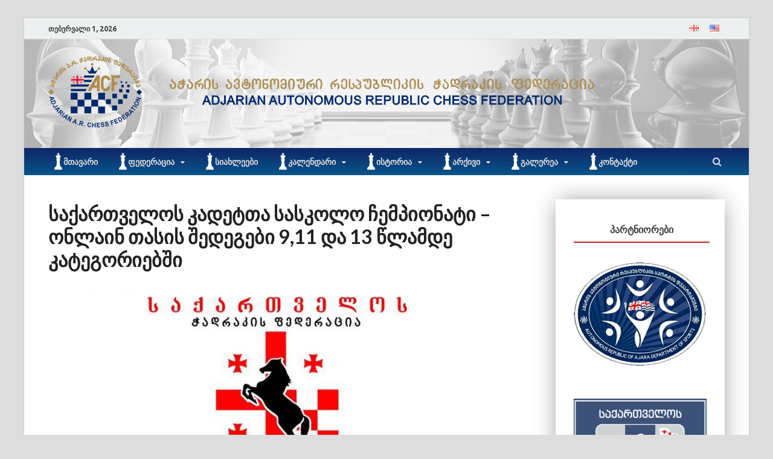

--- FILE ---
content_type: text/html; charset=UTF-8
request_url: https://acf.ge/%E1%83%A1%E1%83%90%E1%83%A5%E1%83%90%E1%83%A0%E1%83%97%E1%83%95%E1%83%94%E1%83%9A%E1%83%9D%E1%83%A1-%E1%83%99%E1%83%90%E1%83%93%E1%83%94%E1%83%A2%E1%83%97%E1%83%90-%E1%83%A1%E1%83%90%E1%83%A1-2/
body_size: 17128
content:
<!DOCTYPE html>
<html lang="ka-GE"
	prefix="og: https://ogp.me/ns#" >
<head>
<meta charset="UTF-8">
<meta name="viewport" content="width=device-width, initial-scale=1">
<link rel="profile" href="http://gmpg.org/xfn/11">

<title>საქართველოს კადეტთა სასკოლო ჩემპიონატი – ონლაინ თასის შედეგები 9,11 და 13 წლამდე კატეგორიებში | ACF</title>

		<!-- All in One SEO 4.1.6.2 -->
		<meta name="robots" content="max-image-preview:large" />
		<link rel="canonical" href="https://acf.ge/%e1%83%a1%e1%83%90%e1%83%a5%e1%83%90%e1%83%a0%e1%83%97%e1%83%95%e1%83%94%e1%83%9a%e1%83%9d%e1%83%a1-%e1%83%99%e1%83%90%e1%83%93%e1%83%94%e1%83%a2%e1%83%97%e1%83%90-%e1%83%a1%e1%83%90%e1%83%a1-2/" />
		<meta property="og:locale" content="ka_GE" />
		<meta property="og:site_name" content="ACF" />
		<meta property="og:type" content="article" />
		<meta property="og:title" content="საქართველოს კადეტთა სასკოლო ჩემპიონატი – ონლაინ თასის შედეგები 9,11 და 13 წლამდე კატეგორიებში | ACF" />
		<meta property="og:url" content="https://acf.ge/%e1%83%a1%e1%83%90%e1%83%a5%e1%83%90%e1%83%a0%e1%83%97%e1%83%95%e1%83%94%e1%83%9a%e1%83%9d%e1%83%a1-%e1%83%99%e1%83%90%e1%83%93%e1%83%94%e1%83%a2%e1%83%97%e1%83%90-%e1%83%a1%e1%83%90%e1%83%a1-2/" />
		<meta property="og:image" content="https://acf.ge/wp-content/uploads/2020/05/1182.png" />
		<meta property="og:image:secure_url" content="https://acf.ge/wp-content/uploads/2020/05/1182.png" />
		<meta property="og:image:width" content="155" />
		<meta property="og:image:height" content="118" />
		<meta property="article:published_time" content="2022-02-27T22:53:35+00:00" />
		<meta property="article:modified_time" content="2022-02-28T21:01:44+00:00" />
		<meta name="twitter:card" content="summary" />
		<meta name="twitter:title" content="საქართველოს კადეტთა სასკოლო ჩემპიონატი – ონლაინ თასის შედეგები 9,11 და 13 წლამდე კატეგორიებში | ACF" />
		<meta name="twitter:image" content="https://acf.ge/wp-content/uploads/2020/05/1182.png" />
		<script type="application/ld+json" class="aioseo-schema">
			{"@context":"https:\/\/schema.org","@graph":[{"@type":"WebSite","@id":"https:\/\/acf.ge\/#website","url":"https:\/\/acf.ge\/","name":"ACF","description":"\u10d0\u10ed\u10d0\u10e0\u10d8\u10e1 \u10ed\u10d0\u10d3\u10e0\u10d0\u10d9\u10d8\u10e1 \u10e4\u10d4\u10d3\u10d4\u10e0\u10d0\u10ea\u10d8\u10d0","inLanguage":"ka-GE","publisher":{"@id":"https:\/\/acf.ge\/#organization"}},{"@type":"Organization","@id":"https:\/\/acf.ge\/#organization","name":"ACF","url":"https:\/\/acf.ge\/","logo":{"@type":"ImageObject","@id":"https:\/\/acf.ge\/#organizationLogo","url":"https:\/\/acf.ge\/wp-content\/uploads\/2020\/05\/ACF-LOGO-118118118777-4.png","width":904,"height":118},"image":{"@id":"https:\/\/acf.ge\/#organizationLogo"}},{"@type":"BreadcrumbList","@id":"https:\/\/acf.ge\/%e1%83%a1%e1%83%90%e1%83%a5%e1%83%90%e1%83%a0%e1%83%97%e1%83%95%e1%83%94%e1%83%9a%e1%83%9d%e1%83%a1-%e1%83%99%e1%83%90%e1%83%93%e1%83%94%e1%83%a2%e1%83%97%e1%83%90-%e1%83%a1%e1%83%90%e1%83%a1-2\/#breadcrumblist","itemListElement":[{"@type":"ListItem","@id":"https:\/\/acf.ge\/#listItem","position":1,"item":{"@type":"WebPage","@id":"https:\/\/acf.ge\/","name":"Home","description":"\u10d0\u10ed\u10d0\u10e0\u10d8\u10e1 \u10ed\u10d0\u10d3\u10e0\u10d0\u10d9\u10d8\u10e1 \u10e4\u10d4\u10d3\u10d4\u10e0\u10d0\u10ea\u10d8\u10d0","url":"https:\/\/acf.ge\/"},"nextItem":"https:\/\/acf.ge\/%e1%83%a1%e1%83%90%e1%83%a5%e1%83%90%e1%83%a0%e1%83%97%e1%83%95%e1%83%94%e1%83%9a%e1%83%9d%e1%83%a1-%e1%83%99%e1%83%90%e1%83%93%e1%83%94%e1%83%a2%e1%83%97%e1%83%90-%e1%83%a1%e1%83%90%e1%83%a1-2\/#listItem"},{"@type":"ListItem","@id":"https:\/\/acf.ge\/%e1%83%a1%e1%83%90%e1%83%a5%e1%83%90%e1%83%a0%e1%83%97%e1%83%95%e1%83%94%e1%83%9a%e1%83%9d%e1%83%a1-%e1%83%99%e1%83%90%e1%83%93%e1%83%94%e1%83%a2%e1%83%97%e1%83%90-%e1%83%a1%e1%83%90%e1%83%a1-2\/#listItem","position":2,"item":{"@type":"WebPage","@id":"https:\/\/acf.ge\/%e1%83%a1%e1%83%90%e1%83%a5%e1%83%90%e1%83%a0%e1%83%97%e1%83%95%e1%83%94%e1%83%9a%e1%83%9d%e1%83%a1-%e1%83%99%e1%83%90%e1%83%93%e1%83%94%e1%83%a2%e1%83%97%e1%83%90-%e1%83%a1%e1%83%90%e1%83%a1-2\/","name":"\u10e1\u10d0\u10e5\u10d0\u10e0\u10d7\u10d5\u10d4\u10da\u10dd\u10e1 \u10d9\u10d0\u10d3\u10d4\u10e2\u10d7\u10d0 \u10e1\u10d0\u10e1\u10d9\u10dd\u10da\u10dd \u10e9\u10d4\u10db\u10de\u10d8\u10dd\u10dc\u10d0\u10e2\u10d8 - \u10dd\u10dc\u10da\u10d0\u10d8\u10dc \u10d7\u10d0\u10e1\u10d8\u10e1 \u10e8\u10d4\u10d3\u10d4\u10d2\u10d4\u10d1\u10d8 9,11 \u10d3\u10d0 13 \u10ec\u10da\u10d0\u10db\u10d3\u10d4 \u10d9\u10d0\u10e2\u10d4\u10d2\u10dd\u10e0\u10d8\u10d4\u10d1\u10e8\u10d8","url":"https:\/\/acf.ge\/%e1%83%a1%e1%83%90%e1%83%a5%e1%83%90%e1%83%a0%e1%83%97%e1%83%95%e1%83%94%e1%83%9a%e1%83%9d%e1%83%a1-%e1%83%99%e1%83%90%e1%83%93%e1%83%94%e1%83%a2%e1%83%97%e1%83%90-%e1%83%a1%e1%83%90%e1%83%a1-2\/"},"previousItem":"https:\/\/acf.ge\/#listItem"}]},{"@type":"Person","@id":"https:\/\/acf.ge\/author\/acf\/#author","url":"https:\/\/acf.ge\/author\/acf\/","name":"acf","image":{"@type":"ImageObject","@id":"https:\/\/acf.ge\/%e1%83%a1%e1%83%90%e1%83%a5%e1%83%90%e1%83%a0%e1%83%97%e1%83%95%e1%83%94%e1%83%9a%e1%83%9d%e1%83%a1-%e1%83%99%e1%83%90%e1%83%93%e1%83%94%e1%83%a2%e1%83%97%e1%83%90-%e1%83%a1%e1%83%90%e1%83%a1-2\/#authorImage","url":"https:\/\/secure.gravatar.com\/avatar\/52db3c58dbe5d120c9d0833f591c2a93?s=96&d=mm&r=g","width":96,"height":96,"caption":"acf"}},{"@type":"WebPage","@id":"https:\/\/acf.ge\/%e1%83%a1%e1%83%90%e1%83%a5%e1%83%90%e1%83%a0%e1%83%97%e1%83%95%e1%83%94%e1%83%9a%e1%83%9d%e1%83%a1-%e1%83%99%e1%83%90%e1%83%93%e1%83%94%e1%83%a2%e1%83%97%e1%83%90-%e1%83%a1%e1%83%90%e1%83%a1-2\/#webpage","url":"https:\/\/acf.ge\/%e1%83%a1%e1%83%90%e1%83%a5%e1%83%90%e1%83%a0%e1%83%97%e1%83%95%e1%83%94%e1%83%9a%e1%83%9d%e1%83%a1-%e1%83%99%e1%83%90%e1%83%93%e1%83%94%e1%83%a2%e1%83%97%e1%83%90-%e1%83%a1%e1%83%90%e1%83%a1-2\/","name":"\u10e1\u10d0\u10e5\u10d0\u10e0\u10d7\u10d5\u10d4\u10da\u10dd\u10e1 \u10d9\u10d0\u10d3\u10d4\u10e2\u10d7\u10d0 \u10e1\u10d0\u10e1\u10d9\u10dd\u10da\u10dd \u10e9\u10d4\u10db\u10de\u10d8\u10dd\u10dc\u10d0\u10e2\u10d8 \u2013 \u10dd\u10dc\u10da\u10d0\u10d8\u10dc \u10d7\u10d0\u10e1\u10d8\u10e1 \u10e8\u10d4\u10d3\u10d4\u10d2\u10d4\u10d1\u10d8 9,11 \u10d3\u10d0 13 \u10ec\u10da\u10d0\u10db\u10d3\u10d4 \u10d9\u10d0\u10e2\u10d4\u10d2\u10dd\u10e0\u10d8\u10d4\u10d1\u10e8\u10d8 | ACF","inLanguage":"ka-GE","isPartOf":{"@id":"https:\/\/acf.ge\/#website"},"breadcrumb":{"@id":"https:\/\/acf.ge\/%e1%83%a1%e1%83%90%e1%83%a5%e1%83%90%e1%83%a0%e1%83%97%e1%83%95%e1%83%94%e1%83%9a%e1%83%9d%e1%83%a1-%e1%83%99%e1%83%90%e1%83%93%e1%83%94%e1%83%a2%e1%83%97%e1%83%90-%e1%83%a1%e1%83%90%e1%83%a1-2\/#breadcrumblist"},"author":"https:\/\/acf.ge\/author\/acf\/#author","creator":"https:\/\/acf.ge\/author\/acf\/#author","image":{"@type":"ImageObject","@id":"https:\/\/acf.ge\/#mainImage","url":"https:\/\/acf.ge\/wp-content\/uploads\/2020\/01\/Untitled-1-1.jpg","width":1582,"height":768},"primaryImageOfPage":{"@id":"https:\/\/acf.ge\/%e1%83%a1%e1%83%90%e1%83%a5%e1%83%90%e1%83%a0%e1%83%97%e1%83%95%e1%83%94%e1%83%9a%e1%83%9d%e1%83%a1-%e1%83%99%e1%83%90%e1%83%93%e1%83%94%e1%83%a2%e1%83%97%e1%83%90-%e1%83%a1%e1%83%90%e1%83%a1-2\/#mainImage"},"datePublished":"2022-02-27T22:53:35+04:00","dateModified":"2022-02-28T21:01:44+04:00"},{"@type":"Article","@id":"https:\/\/acf.ge\/%e1%83%a1%e1%83%90%e1%83%a5%e1%83%90%e1%83%a0%e1%83%97%e1%83%95%e1%83%94%e1%83%9a%e1%83%9d%e1%83%a1-%e1%83%99%e1%83%90%e1%83%93%e1%83%94%e1%83%a2%e1%83%97%e1%83%90-%e1%83%a1%e1%83%90%e1%83%a1-2\/#article","name":"\u10e1\u10d0\u10e5\u10d0\u10e0\u10d7\u10d5\u10d4\u10da\u10dd\u10e1 \u10d9\u10d0\u10d3\u10d4\u10e2\u10d7\u10d0 \u10e1\u10d0\u10e1\u10d9\u10dd\u10da\u10dd \u10e9\u10d4\u10db\u10de\u10d8\u10dd\u10dc\u10d0\u10e2\u10d8 \u2013 \u10dd\u10dc\u10da\u10d0\u10d8\u10dc \u10d7\u10d0\u10e1\u10d8\u10e1 \u10e8\u10d4\u10d3\u10d4\u10d2\u10d4\u10d1\u10d8 9,11 \u10d3\u10d0 13 \u10ec\u10da\u10d0\u10db\u10d3\u10d4 \u10d9\u10d0\u10e2\u10d4\u10d2\u10dd\u10e0\u10d8\u10d4\u10d1\u10e8\u10d8 | ACF","inLanguage":"ka-GE","headline":"\u10e1\u10d0\u10e5\u10d0\u10e0\u10d7\u10d5\u10d4\u10da\u10dd\u10e1 \u10d9\u10d0\u10d3\u10d4\u10e2\u10d7\u10d0 \u10e1\u10d0\u10e1\u10d9\u10dd\u10da\u10dd \u10e9\u10d4\u10db\u10de\u10d8\u10dd\u10dc\u10d0\u10e2\u10d8 - \u10dd\u10dc\u10da\u10d0\u10d8\u10dc \u10d7\u10d0\u10e1\u10d8\u10e1 \u10e8\u10d4\u10d3\u10d4\u10d2\u10d4\u10d1\u10d8 9,11 \u10d3\u10d0 13 \u10ec\u10da\u10d0\u10db\u10d3\u10d4 \u10d9\u10d0\u10e2\u10d4\u10d2\u10dd\u10e0\u10d8\u10d4\u10d1\u10e8\u10d8","author":{"@id":"https:\/\/acf.ge\/author\/acf\/#author"},"publisher":{"@id":"https:\/\/acf.ge\/#organization"},"datePublished":"2022-02-27T22:53:35+04:00","dateModified":"2022-02-28T21:01:44+04:00","articleSection":"\u10e1\u10d8\u10d0\u10ee\u10da\u10d4\u10d4\u10d1\u10d8, \u10e5\u10d0\u10e0\u10d7\u10e3\u10da\u10d8","mainEntityOfPage":{"@id":"https:\/\/acf.ge\/%e1%83%a1%e1%83%90%e1%83%a5%e1%83%90%e1%83%a0%e1%83%97%e1%83%95%e1%83%94%e1%83%9a%e1%83%9d%e1%83%a1-%e1%83%99%e1%83%90%e1%83%93%e1%83%94%e1%83%a2%e1%83%97%e1%83%90-%e1%83%a1%e1%83%90%e1%83%a1-2\/#webpage"},"isPartOf":{"@id":"https:\/\/acf.ge\/%e1%83%a1%e1%83%90%e1%83%a5%e1%83%90%e1%83%a0%e1%83%97%e1%83%95%e1%83%94%e1%83%9a%e1%83%9d%e1%83%a1-%e1%83%99%e1%83%90%e1%83%93%e1%83%94%e1%83%a2%e1%83%97%e1%83%90-%e1%83%a1%e1%83%90%e1%83%a1-2\/#webpage"},"image":{"@type":"ImageObject","@id":"https:\/\/acf.ge\/#articleImage","url":"https:\/\/acf.ge\/wp-content\/uploads\/2020\/01\/Untitled-1-1.jpg","width":1582,"height":768}}]}
		</script>
		<!-- All in One SEO -->

<link rel='dns-prefetch' href='//www.google.com' />
<link rel='dns-prefetch' href='//fonts.googleapis.com' />
<link rel='dns-prefetch' href='//s.w.org' />
<link rel="alternate" type="application/rss+xml" title="ACF &raquo; RSS-არხი" href="https://acf.ge/feed/" />
<link rel="alternate" type="application/rss+xml" title="ACF &raquo; კომენტარების RSS-არხი" href="https://acf.ge/comments/feed/" />
<script type="text/javascript">
window._wpemojiSettings = {"baseUrl":"https:\/\/s.w.org\/images\/core\/emoji\/13.1.0\/72x72\/","ext":".png","svgUrl":"https:\/\/s.w.org\/images\/core\/emoji\/13.1.0\/svg\/","svgExt":".svg","source":{"concatemoji":"https:\/\/acf.ge\/wp-includes\/js\/wp-emoji-release.min.js?ver=5.9.10"}};
/*! This file is auto-generated */
!function(e,a,t){var n,r,o,i=a.createElement("canvas"),p=i.getContext&&i.getContext("2d");function s(e,t){var a=String.fromCharCode;p.clearRect(0,0,i.width,i.height),p.fillText(a.apply(this,e),0,0);e=i.toDataURL();return p.clearRect(0,0,i.width,i.height),p.fillText(a.apply(this,t),0,0),e===i.toDataURL()}function c(e){var t=a.createElement("script");t.src=e,t.defer=t.type="text/javascript",a.getElementsByTagName("head")[0].appendChild(t)}for(o=Array("flag","emoji"),t.supports={everything:!0,everythingExceptFlag:!0},r=0;r<o.length;r++)t.supports[o[r]]=function(e){if(!p||!p.fillText)return!1;switch(p.textBaseline="top",p.font="600 32px Arial",e){case"flag":return s([127987,65039,8205,9895,65039],[127987,65039,8203,9895,65039])?!1:!s([55356,56826,55356,56819],[55356,56826,8203,55356,56819])&&!s([55356,57332,56128,56423,56128,56418,56128,56421,56128,56430,56128,56423,56128,56447],[55356,57332,8203,56128,56423,8203,56128,56418,8203,56128,56421,8203,56128,56430,8203,56128,56423,8203,56128,56447]);case"emoji":return!s([10084,65039,8205,55357,56613],[10084,65039,8203,55357,56613])}return!1}(o[r]),t.supports.everything=t.supports.everything&&t.supports[o[r]],"flag"!==o[r]&&(t.supports.everythingExceptFlag=t.supports.everythingExceptFlag&&t.supports[o[r]]);t.supports.everythingExceptFlag=t.supports.everythingExceptFlag&&!t.supports.flag,t.DOMReady=!1,t.readyCallback=function(){t.DOMReady=!0},t.supports.everything||(n=function(){t.readyCallback()},a.addEventListener?(a.addEventListener("DOMContentLoaded",n,!1),e.addEventListener("load",n,!1)):(e.attachEvent("onload",n),a.attachEvent("onreadystatechange",function(){"complete"===a.readyState&&t.readyCallback()})),(n=t.source||{}).concatemoji?c(n.concatemoji):n.wpemoji&&n.twemoji&&(c(n.twemoji),c(n.wpemoji)))}(window,document,window._wpemojiSettings);
</script>
<style type="text/css">
img.wp-smiley,
img.emoji {
	display: inline !important;
	border: none !important;
	box-shadow: none !important;
	height: 1em !important;
	width: 1em !important;
	margin: 0 0.07em !important;
	vertical-align: -0.1em !important;
	background: none !important;
	padding: 0 !important;
}
</style>
	<link rel='stylesheet' id='wp-block-library-css'  href='https://acf.ge/wp-includes/css/dist/block-library/style.min.css?ver=5.9.10' type='text/css' media='all' />
<style id='wp-block-library-theme-inline-css' type='text/css'>
.wp-block-audio figcaption{color:#555;font-size:13px;text-align:center}.is-dark-theme .wp-block-audio figcaption{color:hsla(0,0%,100%,.65)}.wp-block-code>code{font-family:Menlo,Consolas,monaco,monospace;color:#1e1e1e;padding:.8em 1em;border:1px solid #ddd;border-radius:4px}.wp-block-embed figcaption{color:#555;font-size:13px;text-align:center}.is-dark-theme .wp-block-embed figcaption{color:hsla(0,0%,100%,.65)}.blocks-gallery-caption{color:#555;font-size:13px;text-align:center}.is-dark-theme .blocks-gallery-caption{color:hsla(0,0%,100%,.65)}.wp-block-image figcaption{color:#555;font-size:13px;text-align:center}.is-dark-theme .wp-block-image figcaption{color:hsla(0,0%,100%,.65)}.wp-block-pullquote{border-top:4px solid;border-bottom:4px solid;margin-bottom:1.75em;color:currentColor}.wp-block-pullquote__citation,.wp-block-pullquote cite,.wp-block-pullquote footer{color:currentColor;text-transform:uppercase;font-size:.8125em;font-style:normal}.wp-block-quote{border-left:.25em solid;margin:0 0 1.75em;padding-left:1em}.wp-block-quote cite,.wp-block-quote footer{color:currentColor;font-size:.8125em;position:relative;font-style:normal}.wp-block-quote.has-text-align-right{border-left:none;border-right:.25em solid;padding-left:0;padding-right:1em}.wp-block-quote.has-text-align-center{border:none;padding-left:0}.wp-block-quote.is-large,.wp-block-quote.is-style-large,.wp-block-quote.is-style-plain{border:none}.wp-block-search .wp-block-search__label{font-weight:700}.wp-block-group:where(.has-background){padding:1.25em 2.375em}.wp-block-separator{border:none;border-bottom:2px solid;margin-left:auto;margin-right:auto;opacity:.4}.wp-block-separator:not(.is-style-wide):not(.is-style-dots){width:100px}.wp-block-separator.has-background:not(.is-style-dots){border-bottom:none;height:1px}.wp-block-separator.has-background:not(.is-style-wide):not(.is-style-dots){height:2px}.wp-block-table thead{border-bottom:3px solid}.wp-block-table tfoot{border-top:3px solid}.wp-block-table td,.wp-block-table th{padding:.5em;border:1px solid;word-break:normal}.wp-block-table figcaption{color:#555;font-size:13px;text-align:center}.is-dark-theme .wp-block-table figcaption{color:hsla(0,0%,100%,.65)}.wp-block-video figcaption{color:#555;font-size:13px;text-align:center}.is-dark-theme .wp-block-video figcaption{color:hsla(0,0%,100%,.65)}.wp-block-template-part.has-background{padding:1.25em 2.375em;margin-top:0;margin-bottom:0}
</style>
<style id='global-styles-inline-css' type='text/css'>
body{--wp--preset--color--black: #000000;--wp--preset--color--cyan-bluish-gray: #abb8c3;--wp--preset--color--white: #ffffff;--wp--preset--color--pale-pink: #f78da7;--wp--preset--color--vivid-red: #cf2e2e;--wp--preset--color--luminous-vivid-orange: #ff6900;--wp--preset--color--luminous-vivid-amber: #fcb900;--wp--preset--color--light-green-cyan: #7bdcb5;--wp--preset--color--vivid-green-cyan: #00d084;--wp--preset--color--pale-cyan-blue: #8ed1fc;--wp--preset--color--vivid-cyan-blue: #0693e3;--wp--preset--color--vivid-purple: #9b51e0;--wp--preset--gradient--vivid-cyan-blue-to-vivid-purple: linear-gradient(135deg,rgba(6,147,227,1) 0%,rgb(155,81,224) 100%);--wp--preset--gradient--light-green-cyan-to-vivid-green-cyan: linear-gradient(135deg,rgb(122,220,180) 0%,rgb(0,208,130) 100%);--wp--preset--gradient--luminous-vivid-amber-to-luminous-vivid-orange: linear-gradient(135deg,rgba(252,185,0,1) 0%,rgba(255,105,0,1) 100%);--wp--preset--gradient--luminous-vivid-orange-to-vivid-red: linear-gradient(135deg,rgba(255,105,0,1) 0%,rgb(207,46,46) 100%);--wp--preset--gradient--very-light-gray-to-cyan-bluish-gray: linear-gradient(135deg,rgb(238,238,238) 0%,rgb(169,184,195) 100%);--wp--preset--gradient--cool-to-warm-spectrum: linear-gradient(135deg,rgb(74,234,220) 0%,rgb(151,120,209) 20%,rgb(207,42,186) 40%,rgb(238,44,130) 60%,rgb(251,105,98) 80%,rgb(254,248,76) 100%);--wp--preset--gradient--blush-light-purple: linear-gradient(135deg,rgb(255,206,236) 0%,rgb(152,150,240) 100%);--wp--preset--gradient--blush-bordeaux: linear-gradient(135deg,rgb(254,205,165) 0%,rgb(254,45,45) 50%,rgb(107,0,62) 100%);--wp--preset--gradient--luminous-dusk: linear-gradient(135deg,rgb(255,203,112) 0%,rgb(199,81,192) 50%,rgb(65,88,208) 100%);--wp--preset--gradient--pale-ocean: linear-gradient(135deg,rgb(255,245,203) 0%,rgb(182,227,212) 50%,rgb(51,167,181) 100%);--wp--preset--gradient--electric-grass: linear-gradient(135deg,rgb(202,248,128) 0%,rgb(113,206,126) 100%);--wp--preset--gradient--midnight: linear-gradient(135deg,rgb(2,3,129) 0%,rgb(40,116,252) 100%);--wp--preset--duotone--dark-grayscale: url('#wp-duotone-dark-grayscale');--wp--preset--duotone--grayscale: url('#wp-duotone-grayscale');--wp--preset--duotone--purple-yellow: url('#wp-duotone-purple-yellow');--wp--preset--duotone--blue-red: url('#wp-duotone-blue-red');--wp--preset--duotone--midnight: url('#wp-duotone-midnight');--wp--preset--duotone--magenta-yellow: url('#wp-duotone-magenta-yellow');--wp--preset--duotone--purple-green: url('#wp-duotone-purple-green');--wp--preset--duotone--blue-orange: url('#wp-duotone-blue-orange');--wp--preset--font-size--small: 13px;--wp--preset--font-size--medium: 20px;--wp--preset--font-size--large: 36px;--wp--preset--font-size--x-large: 42px;}.has-black-color{color: var(--wp--preset--color--black) !important;}.has-cyan-bluish-gray-color{color: var(--wp--preset--color--cyan-bluish-gray) !important;}.has-white-color{color: var(--wp--preset--color--white) !important;}.has-pale-pink-color{color: var(--wp--preset--color--pale-pink) !important;}.has-vivid-red-color{color: var(--wp--preset--color--vivid-red) !important;}.has-luminous-vivid-orange-color{color: var(--wp--preset--color--luminous-vivid-orange) !important;}.has-luminous-vivid-amber-color{color: var(--wp--preset--color--luminous-vivid-amber) !important;}.has-light-green-cyan-color{color: var(--wp--preset--color--light-green-cyan) !important;}.has-vivid-green-cyan-color{color: var(--wp--preset--color--vivid-green-cyan) !important;}.has-pale-cyan-blue-color{color: var(--wp--preset--color--pale-cyan-blue) !important;}.has-vivid-cyan-blue-color{color: var(--wp--preset--color--vivid-cyan-blue) !important;}.has-vivid-purple-color{color: var(--wp--preset--color--vivid-purple) !important;}.has-black-background-color{background-color: var(--wp--preset--color--black) !important;}.has-cyan-bluish-gray-background-color{background-color: var(--wp--preset--color--cyan-bluish-gray) !important;}.has-white-background-color{background-color: var(--wp--preset--color--white) !important;}.has-pale-pink-background-color{background-color: var(--wp--preset--color--pale-pink) !important;}.has-vivid-red-background-color{background-color: var(--wp--preset--color--vivid-red) !important;}.has-luminous-vivid-orange-background-color{background-color: var(--wp--preset--color--luminous-vivid-orange) !important;}.has-luminous-vivid-amber-background-color{background-color: var(--wp--preset--color--luminous-vivid-amber) !important;}.has-light-green-cyan-background-color{background-color: var(--wp--preset--color--light-green-cyan) !important;}.has-vivid-green-cyan-background-color{background-color: var(--wp--preset--color--vivid-green-cyan) !important;}.has-pale-cyan-blue-background-color{background-color: var(--wp--preset--color--pale-cyan-blue) !important;}.has-vivid-cyan-blue-background-color{background-color: var(--wp--preset--color--vivid-cyan-blue) !important;}.has-vivid-purple-background-color{background-color: var(--wp--preset--color--vivid-purple) !important;}.has-black-border-color{border-color: var(--wp--preset--color--black) !important;}.has-cyan-bluish-gray-border-color{border-color: var(--wp--preset--color--cyan-bluish-gray) !important;}.has-white-border-color{border-color: var(--wp--preset--color--white) !important;}.has-pale-pink-border-color{border-color: var(--wp--preset--color--pale-pink) !important;}.has-vivid-red-border-color{border-color: var(--wp--preset--color--vivid-red) !important;}.has-luminous-vivid-orange-border-color{border-color: var(--wp--preset--color--luminous-vivid-orange) !important;}.has-luminous-vivid-amber-border-color{border-color: var(--wp--preset--color--luminous-vivid-amber) !important;}.has-light-green-cyan-border-color{border-color: var(--wp--preset--color--light-green-cyan) !important;}.has-vivid-green-cyan-border-color{border-color: var(--wp--preset--color--vivid-green-cyan) !important;}.has-pale-cyan-blue-border-color{border-color: var(--wp--preset--color--pale-cyan-blue) !important;}.has-vivid-cyan-blue-border-color{border-color: var(--wp--preset--color--vivid-cyan-blue) !important;}.has-vivid-purple-border-color{border-color: var(--wp--preset--color--vivid-purple) !important;}.has-vivid-cyan-blue-to-vivid-purple-gradient-background{background: var(--wp--preset--gradient--vivid-cyan-blue-to-vivid-purple) !important;}.has-light-green-cyan-to-vivid-green-cyan-gradient-background{background: var(--wp--preset--gradient--light-green-cyan-to-vivid-green-cyan) !important;}.has-luminous-vivid-amber-to-luminous-vivid-orange-gradient-background{background: var(--wp--preset--gradient--luminous-vivid-amber-to-luminous-vivid-orange) !important;}.has-luminous-vivid-orange-to-vivid-red-gradient-background{background: var(--wp--preset--gradient--luminous-vivid-orange-to-vivid-red) !important;}.has-very-light-gray-to-cyan-bluish-gray-gradient-background{background: var(--wp--preset--gradient--very-light-gray-to-cyan-bluish-gray) !important;}.has-cool-to-warm-spectrum-gradient-background{background: var(--wp--preset--gradient--cool-to-warm-spectrum) !important;}.has-blush-light-purple-gradient-background{background: var(--wp--preset--gradient--blush-light-purple) !important;}.has-blush-bordeaux-gradient-background{background: var(--wp--preset--gradient--blush-bordeaux) !important;}.has-luminous-dusk-gradient-background{background: var(--wp--preset--gradient--luminous-dusk) !important;}.has-pale-ocean-gradient-background{background: var(--wp--preset--gradient--pale-ocean) !important;}.has-electric-grass-gradient-background{background: var(--wp--preset--gradient--electric-grass) !important;}.has-midnight-gradient-background{background: var(--wp--preset--gradient--midnight) !important;}.has-small-font-size{font-size: var(--wp--preset--font-size--small) !important;}.has-medium-font-size{font-size: var(--wp--preset--font-size--medium) !important;}.has-large-font-size{font-size: var(--wp--preset--font-size--large) !important;}.has-x-large-font-size{font-size: var(--wp--preset--font-size--x-large) !important;}
</style>
<link rel='stylesheet' id='contact-form-7-css'  href='https://acf.ge/wp-content/plugins/contact-form-7/includes/css/styles.css?ver=5.5.4' type='text/css' media='all' />
<style id='contact-form-7-inline-css' type='text/css'>
.wpcf7 .wpcf7-recaptcha iframe {margin-bottom: 0;}.wpcf7 .wpcf7-recaptcha[data-align="center"] > div {margin: 0 auto;}.wpcf7 .wpcf7-recaptcha[data-align="right"] > div {margin: 0 0 0 auto;}
</style>
<link rel='stylesheet' id='eeb-css-frontend-css'  href='https://acf.ge/wp-content/plugins/email-encoder-bundle/core/includes/assets/css/style.css?ver=220131-165346' type='text/css' media='all' />
<link rel='stylesheet' id='dashicons-css'  href='https://acf.ge/wp-includes/css/dashicons.min.css?ver=5.9.10' type='text/css' media='all' />
<link rel='stylesheet' id='trp-language-switcher-style-css'  href='https://acf.ge/wp-content/plugins/translatepress-multilingual/assets/css/trp-language-switcher.css?ver=2.1.9' type='text/css' media='all' />
<link rel='stylesheet' id='hitmag-fonts-css'  href='https://fonts.googleapis.com/css?family=Ubuntu%3A400%2C500%2C700%7CLato%3A400%2C700%2C400italic%2C700italic%7COpen+Sans%3A400%2C400italic%2C700&#038;subset=latin%2Clatin-ext' type='text/css' media='all' />
<link rel='stylesheet' id='hitmag-font-awesome-css'  href='https://acf.ge/wp-content/themes/hitmag/css/font-awesome.min.css?ver=4.7.0' type='text/css' media='all' />
<link rel='stylesheet' id='hitmag-style-css'  href='https://acf.ge/wp-content/themes/hitmag/style.css?ver=5.9.10' type='text/css' media='all' />
<link rel='stylesheet' id='jquery-magnific-popup-css'  href='https://acf.ge/wp-content/themes/hitmag/css/magnific-popup.css?ver=5.9.10' type='text/css' media='all' />
<script type='text/javascript' src='https://acf.ge/wp-includes/js/jquery/jquery.min.js?ver=3.6.0' id='jquery-core-js'></script>
<script type='text/javascript' src='https://acf.ge/wp-includes/js/jquery/jquery-migrate.min.js?ver=3.3.2' id='jquery-migrate-js'></script>
<script type='text/javascript' src='https://acf.ge/wp-content/plugins/email-encoder-bundle/core/includes/assets/js/custom.js?ver=220131-165346' id='eeb-js-frontend-js'></script>
<!--[if lt IE 9]>
<script type='text/javascript' src='https://acf.ge/wp-content/themes/hitmag/js/html5shiv.min.js?ver=5.9.10' id='html5shiv-js'></script>
<![endif]-->
<link rel="https://api.w.org/" href="https://acf.ge/wp-json/" /><link rel="alternate" type="application/json" href="https://acf.ge/wp-json/wp/v2/posts/4850" /><link rel="EditURI" type="application/rsd+xml" title="RSD" href="https://acf.ge/xmlrpc.php?rsd" />
<link rel="wlwmanifest" type="application/wlwmanifest+xml" href="https://acf.ge/wp-includes/wlwmanifest.xml" /> 
<meta name="generator" content="WordPress 5.9.10" />
<link rel='shortlink' href='https://acf.ge/?p=4850' />
<link rel="alternate" type="application/json+oembed" href="https://acf.ge/wp-json/oembed/1.0/embed?url=https%3A%2F%2Facf.ge%2F%25e1%2583%25a1%25e1%2583%2590%25e1%2583%25a5%25e1%2583%2590%25e1%2583%25a0%25e1%2583%2597%25e1%2583%2595%25e1%2583%2594%25e1%2583%259a%25e1%2583%259d%25e1%2583%25a1-%25e1%2583%2599%25e1%2583%2590%25e1%2583%2593%25e1%2583%2594%25e1%2583%25a2%25e1%2583%2597%25e1%2583%2590-%25e1%2583%25a1%25e1%2583%2590%25e1%2583%25a1-2%2F" />
<link rel="alternate" type="text/xml+oembed" href="https://acf.ge/wp-json/oembed/1.0/embed?url=https%3A%2F%2Facf.ge%2F%25e1%2583%25a1%25e1%2583%2590%25e1%2583%25a5%25e1%2583%2590%25e1%2583%25a0%25e1%2583%2597%25e1%2583%2595%25e1%2583%2594%25e1%2583%259a%25e1%2583%259d%25e1%2583%25a1-%25e1%2583%2599%25e1%2583%2590%25e1%2583%2593%25e1%2583%2594%25e1%2583%25a2%25e1%2583%2597%25e1%2583%2590-%25e1%2583%25a1%25e1%2583%2590%25e1%2583%25a1-2%2F&#038;format=xml" />
<link rel="alternate" hreflang="ka-GE" href="https://acf.ge/%E1%83%A1%E1%83%90%E1%83%A5%E1%83%90%E1%83%A0%E1%83%97%E1%83%95%E1%83%94%E1%83%9A%E1%83%9D%E1%83%A1-%E1%83%99%E1%83%90%E1%83%93%E1%83%94%E1%83%A2%E1%83%97%E1%83%90-%E1%83%A1%E1%83%90%E1%83%A1-2/"/>
<link rel="alternate" hreflang="ka" href="https://acf.ge/%E1%83%A1%E1%83%90%E1%83%A5%E1%83%90%E1%83%A0%E1%83%97%E1%83%95%E1%83%94%E1%83%9A%E1%83%9D%E1%83%A1-%E1%83%99%E1%83%90%E1%83%93%E1%83%94%E1%83%A2%E1%83%97%E1%83%90-%E1%83%A1%E1%83%90%E1%83%A1-2/"/>
<link rel="alternate" hreflang="en-GB" href="https://acf.ge/%e1%83%a1%e1%83%90%e1%83%a5%e1%83%90%e1%83%a0%e1%83%97%e1%83%95%e1%83%94%e1%83%9a%e1%83%9d%e1%83%a1-%e1%83%99%e1%83%90%e1%83%93%e1%83%94%e1%83%a2%e1%83%97%e1%83%90-%e1%83%a1%e1%83%90%e1%83%a1-2/"/>
<link rel="alternate" hreflang="en" href="https://acf.ge/%e1%83%a1%e1%83%90%e1%83%a5%e1%83%90%e1%83%a0%e1%83%97%e1%83%95%e1%83%94%e1%83%9a%e1%83%9d%e1%83%a1-%e1%83%99%e1%83%90%e1%83%93%e1%83%94%e1%83%a2%e1%83%97%e1%83%90-%e1%83%a1%e1%83%90%e1%83%a1-2/"/>
		<style type="text/css">
			
			button,
			input[type="button"],
			input[type="reset"],
			input[type="submit"] {
				background: #c41d1d;
			}

            .th-readmore {
                background: #c41d1d;
            }           

            a:hover {
                color: #c41d1d;
            } 

            .main-navigation a:hover {
                background-color: #c41d1d;
            }

            .main-navigation .current_page_item > a,
            .main-navigation .current-menu-item > a,
            .main-navigation .current_page_ancestor > a,
            .main-navigation .current-menu-ancestor > a {
                background-color: #c41d1d;
            }

            #main-nav-button:hover {
                background-color: #c41d1d;
            }

            .post-navigation .post-title:hover {
                color: #c41d1d;
            }

            .top-navigation a:hover {
                color: #c41d1d;
            }

            .top-navigation ul ul a:hover {
                background: #c41d1d;
            }

            #top-nav-button:hover {
                color: #c41d1d;
            }

            .responsive-mainnav li a:hover,
            .responsive-topnav li a:hover {
                background: #c41d1d;
            }

            #hm-search-form .search-form .search-submit {
                background-color: #c41d1d;
            }

            .nav-links .current {
                background: #c41d1d;
            }

            .is-style-hitmag-widget-title,
            .elementor-widget-container h5,
            .widgettitle,
            .widget-title {
                border-bottom: 2px solid #c41d1d;
            }

            .footer-widget-title {
                border-bottom: 2px solid #c41d1d;
            }

            .widget-area a:hover {
                color: #c41d1d;
            }

            .footer-widget-area .widget a:hover {
                color: #c41d1d;
            }

            .site-info a:hover {
                color: #c41d1d;
            }

            .wp-block-search .wp-block-search__button,
            .search-form .search-submit {
                background: #c41d1d;
            }

            .hmb-entry-title a:hover {
                color: #c41d1d;
            }

            .hmb-entry-meta a:hover,
            .hms-meta a:hover {
                color: #c41d1d;
            }

            .hms-title a:hover {
                color: #c41d1d;
            }

            .hmw-grid-post .post-title a:hover {
                color: #c41d1d;
            }

            .footer-widget-area .hmw-grid-post .post-title a:hover,
            .footer-widget-area .hmb-entry-title a:hover,
            .footer-widget-area .hms-title a:hover {
                color: #c41d1d;
            }

            .hm-tabs-wdt .ui-state-active {
                border-bottom: 2px solid #c41d1d;
            }

            a.hm-viewall {
                background: #c41d1d;
            }

            #hitmag-tags a,
            .widget_tag_cloud .tagcloud a {
                background: #c41d1d;
            }

            .site-title a {
                color: #c41d1d;
            }

            .hitmag-post .entry-title a:hover {
                color: #c41d1d;
            }

            .hitmag-post .entry-meta a:hover {
                color: #c41d1d;
            }

            .cat-links a {
                color: #c41d1d;
            }

            .hitmag-single .entry-meta a:hover {
                color: #c41d1d;
            }

            .hitmag-single .author a:hover {
                color: #c41d1d;
            }

            .hm-author-content .author-posts-link {
                color: #c41d1d;
            }

            .hm-tags-links a:hover {
                background: #c41d1d;
            }

            .hm-tagged {
                background: #c41d1d;
            }

            .hm-edit-link a.post-edit-link {
                background: #c41d1d;
            }

            .arc-page-title {
                border-bottom: 2px solid #c41d1d;
            }

            .srch-page-title {
                border-bottom: 2px solid #c41d1d;
            }

            .hm-slider-details .cat-links {
                background: #c41d1d;
            }

            .hm-rel-post .post-title a:hover {
                color: #c41d1d;
            }

            .comment-author a {
                color: #c41d1d;
            }

            .comment-metadata a:hover,
            .comment-metadata a:focus,
            .pingback .comment-edit-link:hover,
            .pingback .comment-edit-link:focus {
                color: #c41d1d;
            }

            .comment-reply-link:hover,
            .comment-reply-link:focus {
                background: #c41d1d;
            }

            .required {
                color: #c41d1d;
            }

            blockquote {
                border-left: 3px solid #c41d1d;
            }

            .comment-reply-title small a:before {
                color: #c41d1d;
            }
            
            .woocommerce ul.products li.product h3:hover,
            .woocommerce-widget-area ul li a:hover,
            .woocommerce-loop-product__title:hover {
                color: #c41d1d;
            }

            .woocommerce-product-search input[type="submit"],
            .woocommerce #respond input#submit, 
            .woocommerce a.button, 
            .woocommerce button.button, 
            .woocommerce input.button,
            .woocommerce nav.woocommerce-pagination ul li a:focus,
            .woocommerce nav.woocommerce-pagination ul li a:hover,
            .woocommerce nav.woocommerce-pagination ul li span.current,
            .woocommerce span.onsale,
            .woocommerce-widget-area .widget-title,
            .woocommerce #respond input#submit.alt,
            .woocommerce a.button.alt,
            .woocommerce button.button.alt,
            .woocommerce input.button.alt {
                background: #c41d1d;
            }
            
            .wp-block-quote,
            .wp-block-quote:not(.is-large):not(.is-style-large) {
                border-left: 3px solid #c41d1d;
            }
                .hm-header-bg-holder {
                    background-image: url(https://acf.ge/wp-content/uploads/2019/08/cropped-acf-logo-2.png);
                    background-size: cover;
                    background-repeat: no-repeat;
                }
            		</style>
		<style type="text/css">

			.site-title a,
		.site-description {
			position: absolute;
			clip: rect(1px, 1px, 1px, 1px);
		}

	
	</style>
	<link rel="icon" href="https://acf.ge/wp-content/uploads/2020/05/cropped-android-chrome-512x512-32x32.png" sizes="32x32" />
<link rel="icon" href="https://acf.ge/wp-content/uploads/2020/05/cropped-android-chrome-512x512-192x192.png" sizes="192x192" />
<link rel="apple-touch-icon" href="https://acf.ge/wp-content/uploads/2020/05/cropped-android-chrome-512x512-180x180.png" />
<meta name="msapplication-TileImage" content="https://acf.ge/wp-content/uploads/2020/05/cropped-android-chrome-512x512-270x270.png" />
		<style type="text/css" id="wp-custom-css">
			.main-navigation {
    background-color: #0e2a6b;
background: rgb(14,42,107);
background: linear-gradient(180deg, rgba(14,42,107,1) 9%, rgba(8,85,138,1) 100%);
    clear: both;
    display: block;
    float: left;
    font-family: "Ubuntu", sans-serif;
    width: 100%;
}

@media (max-width: 991px) {
	.hm-topnavbutton {
    background: #ECF0F1;
    border-bottom: 1px solid #ddd;
    display: none;
    height: 35px;
    padding: 0 15px;
	}
}

/* .main-navigation .current_page_item > a, .main-navigation .current-menu-item > a, .main-navigation .current_page_ancestor > a, .main-navigation .current-menu-ancestor > a {
    
} */

.site-footer {
    background: #060b16;
}

.site-info {
    line-height: 20px;
    background: #000000;
    font-size: 14px;
    font-size: 0.875rem;
    color: #ddd;
    overflow: hidden;
}

.header-main-area {
    overflow: hidden;
    clear: both;
    background-color: #000;
    background: url(https://acf.ge/wp-content/uploads/2019/09/chesss.png);
	
	background-position: right bottom;
	background-repeat:no-repeat
}

@media only screen and (max-width: 920px) {
	.header-main-area {
    overflow: hidden;
    clear: both;
    background-color: #fff;
    background: url(https://acf.ge/wp-content/uploads/2019/09/chesss.png);

}
}

#secondary.widget-area {
    float: right;
    width: 25%;
	padding-top:30px;
	padding-left:30px;
	   -webkit-box-shadow: 0px 0px 37px -6px rgba(135,135,135,1);
-moz-box-shadow: 0px 0px 37px -6px rgba(135,135,135,1);
box-shadow: 0px 0px 37px -6px rgba(135,135,135,1);
	
}

@media only screen and (max-width: 920px) {
  #secondary.widget-area {
		width: 100%;
}
}

/* #primary.content-area {
    float: left;
    width: 71%;
} */

@media only screen and (max-width: 920px) {
 #primary.content-area {
    float: left;
    width: 100%;
}
}

.custom-html-widget{
	width:100%;
}

.widget-title {
	padding:10px;
	padding-left:20px;
	padding-right:20px;
    border-bottom: 2px solid #c41d1d;
	/*color:#FFF;
	background: rgb(196,29,29);
    background: linear-gradient(180deg, rgba(196,29,29,1) 9%, rgba(221,89,18,1) 100%);
	*/
	text-align:center;
	font-size:1rem;
}

#custom_html-2 .widget-title{
	width:90%
}

@media only screen and (max-width: 920px) {
 h6 {
	font-size:9px;
}
}

.widget_hitmag_single_category_posts{
	-webkit-box-shadow: 0px 0px 37px -6px rgba(135,135,135,1);
-moz-box-shadow: 0px 0px 37px -6px rgba(135,135,135,1);
box-shadow: 0px 0px 37px -6px rgba(135,135,135,1);
	padding:35px;
}
/* .main-navigation li{
	
} */
.main-navigation a {
    line-height: 20px;
    padding: 12.5px 25px;  
  background: url(https://acf.ge/wp-content/uploads/2019/08/king.png);
	background-size: 13px;
	background-position-y:8px;
	background-position-x:10px;
	background-repeat: no-repeat;
}

.main-navigation li:hover {
    display: block;
    text-decoration: none;
}

.main-navigation ul ul a {
    width: 210px;
    padding: 10px 32px;
	
	background: url(https://acf.ge/wp-content/uploads/2019/08/paik.png);
    background-size: 10px;
		background-position-y:12px;
	background-position-x:10px;
    background-repeat: no-repeat;
}


.responsive-mainnav li  {
    color: #eee;
    line-height: 26px;
    padding: 10px 20px;
    text-decoration: none;
    display: block;
	background: url(https://acf.ge/wp-content/uploads/2019/08/king.png);
    background-size: 13px;
		background-position-y:20px;
	background-position-x:10px;
    background-repeat: no-repeat;
}


.responsive-mainnav li ul li  {
    color: #eee;
    line-height: 26px;
    padding: 10px 20px;
    text-decoration: none;
    display: block;
	background: url(https://acf.ge/wp-content/uploads/2019/08/paik.png);
    background-size: 12px;
		background-position-y:25px;
		background-position-x:10px;
    background-repeat: no-repeat;
}



.hm-slider-title{
	font-size:1rem;
} 

.slide-entry-meta{
	display:none;
}


#hm-menu-social li a::before {
    content: '\f408';
    display: none;
    padding: 0 5px;
    font-family: 'FontAwesome';
    vertical-align: top;
    -webkit-font-smoothing: antialiased;
    font-size: 14px;
    color: #222;
}

#hm-menu-social .screen-reader-text {
	position: static !important;
}

/* #hm-carousel {
    background: #ddd;
    padding: 0px; 
} */

.hm-slider-details .cat-links {
    text-transform: uppercase;
    font-size: 10px;
    font-size: 0.625rem;
    padding: 3px 8px;
    background: #e74c3c;
    margin: 0 0 5px;
    display: none;
    color: #ffffff;
}
.cat-links a {
    color: #e74c3c;
    font-weight: bold;
    display: none;
}

.hmb-entry-meta a, .hms-meta a {
    color: #888;
    display: none;
}

.hmb-entry-meta, .hms-meta {
    color: #888;
    font-size: 13px;
    font-size: 0.8125rem;
    margin: 0;
    display: none;
}

.hmb-post .cat-links {
    margin: 0 0 0.455em 0;
    font-size: 11px;
    font-size: 0.6875rem;
    font-weight: bold;
    text-transform: uppercase;
    line-height: 1.2;
    display: none;
}

.hmw-grid-post .post-title {
    font-size: 17px;
    font-size: 1.0625rem;
    /* margin: 0 0 .5em 0; */
    text-align: center;
}

.hmw-grid-post {
    display: inline-block;
    padding: 0 10px;
    margin-bottom: 2em;
    width: 24%;
    -moz-box-sizing: border-box;
    box-sizing: border-box;
   
    min-height: 1px;
    clear: none;
}

.hmb-entry-title {
    font-size: 21.008px;
    font-size: 1rem;
    font-weight: bold;
    line-height: 1.3;
    margin: 0 0 0.286em;
    -ms-word-wrap: break-word;
    word-wrap: break-word;
}

.hitmag-single .entry-meta {
    margin: 0 0 1.154em;
    font-size: 13px;
    font-size: 0.8125rem;
    font-weight: bold;
    color: #888888;
    display: none;
}

.hm-authorbox {
    padding: 20px;
    border: 1px solid #dddddd;
    overflow: hidden;
    margin-bottom: 3em;
    display: none;
}

.hmb-entry-summary p {
    margin: 0 0 1.438em;
    display: none;
}

/* Asidebar Height Fix */
.textwidget.custom-html-widget {
	margin-top: -16.1px;
}

.widget_text.widget.widget_custom_html {
	margin-bottom: 130px !important;
}

@media (min-width: 1200px) {
	#secondary.widget-area {
	height: 1908px;
}	
	.widget_hitmag_single_category_posts {
	height: 676px;
 }	
}

/* ======= */

/* @media (max-width: 1210px) and (min-width: 1209px) {
	#secondary.widget-area {
	height: 1735px;
}
} */

/* Footer Contact Form Responsivness Fix */
@media (max-width: 1199px) {
.wpcf7-form-control.wpcf7-text.wpcf7-validates-as-required	{
		max-width: 276.67px;
	}
	
	.wpcf7-form-control.wpcf7-text.wpcf7-email.wpcf7-validates-as-required.wpcf7-validates-as-email {
		max-width: 276.67px;
	}
}

@media (max-width: 991px) {
.wpcf7-form-control.wpcf7-text.wpcf7-validates-as-required	{
		max-width: 206.67px;
	}
	
	.wpcf7-form-control.wpcf7-text.wpcf7-email.wpcf7-validates-as-required.wpcf7-validates-as-email {
		max-width: 206.67px;
	}
}

@media (max-width: 767px) {
.wpcf7-form-control.wpcf7-text.wpcf7-validates-as-required	{
		max-width: 717.2px;
	}
	
	.wpcf7-form-control.wpcf7-text.wpcf7-email.wpcf7-validates-as-required.wpcf7-validates-as-email {
		max-width: 717.2px;
	}
	
/* 	.wpcf7-form .customize-unpreviewable {
		max-width: 717.2px;
	} */
	
/* 	.wpcf7-form-control.wpcf7-textarea {
		max-width: 343.2px;
		min-width: 343.2px;
	} */
}

/* Responsive Forms */
@media screen and (max-width: 768px){
.wpcf7 #Personal-Details, .wpcf7 #Education, .wpcf7 #Profession, .wpcf7 #To-Teach, .wpcf7 #Timings, .wpcf7 #Colscol, .wpcf7 #Upload {
height:auto;
padding: 20px;
}
	
#Teacher-column #left {
width: 100%;
float: none;
margin-bottom: 20px;
}

.input-text, input[type=email], input[type=password], input[type=search], input[type=tel], input[type=text], input[type=url], textarea {
width: 100%;
}

span.wpcf7-list-item {
display: block;
margin: 20px 0 0 1em;
}

.wpcf7 #Upload p{
line-height:21px;
}
}

/* Shortens the space between items which are added in columns */
.wp-block-column:nth-child(2n) {
	margin-left: 0;
}

.wp-block-column:nth-child(2n) > ol {
	margin-left: 0;
}

@media (max-width: 900px) {
	.wp-block-column:nth-child(2n) > ol {
	margin-left: 1.5em;
}
}

/* Nav chevron fix on lower pixel devices */
.main-navigation ul ul a {
	padding-right: 26px;
	padding-left: 26px;
}

/* Red Buttons Margin Fix */
.has-vivid-red-background-color {
	margin-bottom: 10px;
}

.top-navigation {
	float: right;
	clear: none;
}

#hm-menu-social {
	display: none;
}		</style>
		<style id="kirki-inline-styles"></style></head>

<body class="post-template-default single single-post postid-4850 single-format-standard wp-custom-logo wp-embed-responsive translatepress-ka_GE group-blog th-right-sidebar">

<svg xmlns="http://www.w3.org/2000/svg" viewBox="0 0 0 0" width="0" height="0" focusable="false" role="none" style="visibility: hidden; position: absolute; left: -9999px; overflow: hidden;" ><defs><filter id="wp-duotone-dark-grayscale"><feColorMatrix color-interpolation-filters="sRGB" type="matrix" values=" .299 .587 .114 0 0 .299 .587 .114 0 0 .299 .587 .114 0 0 .299 .587 .114 0 0 " /><feComponentTransfer color-interpolation-filters="sRGB" ><feFuncR type="table" tableValues="0 0.49803921568627" /><feFuncG type="table" tableValues="0 0.49803921568627" /><feFuncB type="table" tableValues="0 0.49803921568627" /><feFuncA type="table" tableValues="1 1" /></feComponentTransfer><feComposite in2="SourceGraphic" operator="in" /></filter></defs></svg><svg xmlns="http://www.w3.org/2000/svg" viewBox="0 0 0 0" width="0" height="0" focusable="false" role="none" style="visibility: hidden; position: absolute; left: -9999px; overflow: hidden;" ><defs><filter id="wp-duotone-grayscale"><feColorMatrix color-interpolation-filters="sRGB" type="matrix" values=" .299 .587 .114 0 0 .299 .587 .114 0 0 .299 .587 .114 0 0 .299 .587 .114 0 0 " /><feComponentTransfer color-interpolation-filters="sRGB" ><feFuncR type="table" tableValues="0 1" /><feFuncG type="table" tableValues="0 1" /><feFuncB type="table" tableValues="0 1" /><feFuncA type="table" tableValues="1 1" /></feComponentTransfer><feComposite in2="SourceGraphic" operator="in" /></filter></defs></svg><svg xmlns="http://www.w3.org/2000/svg" viewBox="0 0 0 0" width="0" height="0" focusable="false" role="none" style="visibility: hidden; position: absolute; left: -9999px; overflow: hidden;" ><defs><filter id="wp-duotone-purple-yellow"><feColorMatrix color-interpolation-filters="sRGB" type="matrix" values=" .299 .587 .114 0 0 .299 .587 .114 0 0 .299 .587 .114 0 0 .299 .587 .114 0 0 " /><feComponentTransfer color-interpolation-filters="sRGB" ><feFuncR type="table" tableValues="0.54901960784314 0.98823529411765" /><feFuncG type="table" tableValues="0 1" /><feFuncB type="table" tableValues="0.71764705882353 0.25490196078431" /><feFuncA type="table" tableValues="1 1" /></feComponentTransfer><feComposite in2="SourceGraphic" operator="in" /></filter></defs></svg><svg xmlns="http://www.w3.org/2000/svg" viewBox="0 0 0 0" width="0" height="0" focusable="false" role="none" style="visibility: hidden; position: absolute; left: -9999px; overflow: hidden;" ><defs><filter id="wp-duotone-blue-red"><feColorMatrix color-interpolation-filters="sRGB" type="matrix" values=" .299 .587 .114 0 0 .299 .587 .114 0 0 .299 .587 .114 0 0 .299 .587 .114 0 0 " /><feComponentTransfer color-interpolation-filters="sRGB" ><feFuncR type="table" tableValues="0 1" /><feFuncG type="table" tableValues="0 0.27843137254902" /><feFuncB type="table" tableValues="0.5921568627451 0.27843137254902" /><feFuncA type="table" tableValues="1 1" /></feComponentTransfer><feComposite in2="SourceGraphic" operator="in" /></filter></defs></svg><svg xmlns="http://www.w3.org/2000/svg" viewBox="0 0 0 0" width="0" height="0" focusable="false" role="none" style="visibility: hidden; position: absolute; left: -9999px; overflow: hidden;" ><defs><filter id="wp-duotone-midnight"><feColorMatrix color-interpolation-filters="sRGB" type="matrix" values=" .299 .587 .114 0 0 .299 .587 .114 0 0 .299 .587 .114 0 0 .299 .587 .114 0 0 " /><feComponentTransfer color-interpolation-filters="sRGB" ><feFuncR type="table" tableValues="0 0" /><feFuncG type="table" tableValues="0 0.64705882352941" /><feFuncB type="table" tableValues="0 1" /><feFuncA type="table" tableValues="1 1" /></feComponentTransfer><feComposite in2="SourceGraphic" operator="in" /></filter></defs></svg><svg xmlns="http://www.w3.org/2000/svg" viewBox="0 0 0 0" width="0" height="0" focusable="false" role="none" style="visibility: hidden; position: absolute; left: -9999px; overflow: hidden;" ><defs><filter id="wp-duotone-magenta-yellow"><feColorMatrix color-interpolation-filters="sRGB" type="matrix" values=" .299 .587 .114 0 0 .299 .587 .114 0 0 .299 .587 .114 0 0 .299 .587 .114 0 0 " /><feComponentTransfer color-interpolation-filters="sRGB" ><feFuncR type="table" tableValues="0.78039215686275 1" /><feFuncG type="table" tableValues="0 0.94901960784314" /><feFuncB type="table" tableValues="0.35294117647059 0.47058823529412" /><feFuncA type="table" tableValues="1 1" /></feComponentTransfer><feComposite in2="SourceGraphic" operator="in" /></filter></defs></svg><svg xmlns="http://www.w3.org/2000/svg" viewBox="0 0 0 0" width="0" height="0" focusable="false" role="none" style="visibility: hidden; position: absolute; left: -9999px; overflow: hidden;" ><defs><filter id="wp-duotone-purple-green"><feColorMatrix color-interpolation-filters="sRGB" type="matrix" values=" .299 .587 .114 0 0 .299 .587 .114 0 0 .299 .587 .114 0 0 .299 .587 .114 0 0 " /><feComponentTransfer color-interpolation-filters="sRGB" ><feFuncR type="table" tableValues="0.65098039215686 0.40392156862745" /><feFuncG type="table" tableValues="0 1" /><feFuncB type="table" tableValues="0.44705882352941 0.4" /><feFuncA type="table" tableValues="1 1" /></feComponentTransfer><feComposite in2="SourceGraphic" operator="in" /></filter></defs></svg><svg xmlns="http://www.w3.org/2000/svg" viewBox="0 0 0 0" width="0" height="0" focusable="false" role="none" style="visibility: hidden; position: absolute; left: -9999px; overflow: hidden;" ><defs><filter id="wp-duotone-blue-orange"><feColorMatrix color-interpolation-filters="sRGB" type="matrix" values=" .299 .587 .114 0 0 .299 .587 .114 0 0 .299 .587 .114 0 0 .299 .587 .114 0 0 " /><feComponentTransfer color-interpolation-filters="sRGB" ><feFuncR type="table" tableValues="0.098039215686275 1" /><feFuncG type="table" tableValues="0 0.66274509803922" /><feFuncB type="table" tableValues="0.84705882352941 0.41960784313725" /><feFuncA type="table" tableValues="1 1" /></feComponentTransfer><feComposite in2="SourceGraphic" operator="in" /></filter></defs></svg>

<div id="page" class="site hitmag-wrapper">
	<a class="skip-link screen-reader-text" href="#content">Skip to content</a>

	
	<header id="masthead" class="site-header" role="banner">

		
							<div class="hm-topnavbutton">
					<div class="hm-nwrap">
						<a href="#" class="navbutton" id="top-nav-button">Top Menu</a>
					</div>	
				</div>
				<div class="responsive-topnav"></div>					
			
			<div class="hm-top-bar">
				<div class="hm-container">
					
											<div class="hm-date">თებერვალი 1, 2026</div>
					
											<div id="top-navigation" class="top-navigation">
							<div class="menu-top-menu-container"><ul id="top-menu" class="menu"><li id="menu-item-5308-ka" class="lang-item lang-item-23 lang-item-ka current-lang lang-item-first menu-item menu-item-type-custom menu-item-object-custom menu-item-5308-ka"><a href="https://acf.ge/%e1%83%a1%e1%83%90%e1%83%a5%e1%83%90%e1%83%a0%e1%83%97%e1%83%95%e1%83%94%e1%83%9a%e1%83%9d%e1%83%a1-%e1%83%99%e1%83%90%e1%83%93%e1%83%94%e1%83%a2%e1%83%97%e1%83%90-%e1%83%a1%e1%83%90%e1%83%a1-2/" hreflang="ka-GE" lang="ka-GE"><img src="[data-uri]" alt="ქართული" width="16" height="11" style="width: 16px; height: 11px;" /></a></li>
<li id="menu-item-5308-en" class="lang-item lang-item-26 lang-item-en no-translation menu-item menu-item-type-custom menu-item-object-custom menu-item-5308-en"><a href="https://acf.ge/en/home/" hreflang="en-US" lang="en-US"><img src="[data-uri]" alt="English" width="16" height="11" style="width: 16px; height: 11px;" /></a></li>
</ul></div>					
						</div>		
					
					<div class="hm-social-menu"><div id="hm-menu-social" class="menu"><ul id="menu-social-items" class="menu-items"><li id="menu-item-383-ka" class="lang-item lang-item-23 lang-item-ka current-lang lang-item-first menu-item menu-item-type-custom menu-item-object-custom menu-item-383-ka"><a href="https://acf.ge/%e1%83%a1%e1%83%90%e1%83%a5%e1%83%90%e1%83%a0%e1%83%97%e1%83%95%e1%83%94%e1%83%9a%e1%83%9d%e1%83%a1-%e1%83%99%e1%83%90%e1%83%93%e1%83%94%e1%83%a2%e1%83%97%e1%83%90-%e1%83%a1%e1%83%90%e1%83%a1-2/" hreflang="ka-GE" lang="ka-GE"><span class="screen-reader-text"><img src="[data-uri]" alt="ქართული" width="16" height="11" style="width: 16px; height: 11px;" /><span style="margin-left:0.3em;">ქართული</span></span></a></li>
<li id="menu-item-383-en" class="lang-item lang-item-26 lang-item-en no-translation menu-item menu-item-type-custom menu-item-object-custom menu-item-383-en"><a href="https://acf.ge/en/home/" hreflang="en-US" lang="en-US"><span class="screen-reader-text"><img src="[data-uri]" alt="English" width="16" height="11" style="width: 16px; height: 11px;" /><span style="margin-left:0.3em;">English</span></span></a></li>
</ul></div></div>
				</div><!-- .hm-container -->
			</div><!-- .hm-top-bar -->

		
		
		<div class="header-main-area hm-header-bg-holder">
			<div class="hm-container">
			<div class="site-branding">
				<div class="site-branding-content">
					<div class="hm-logo">
						<a href="https://acf.ge/" class="custom-logo-link" rel="home"><img width="904" height="118" src="https://acf.ge/wp-content/uploads/2020/05/ACF-LOGO-118118118777-4.png" class="custom-logo" alt="ACF" srcset="https://acf.ge/wp-content/uploads/2020/05/ACF-LOGO-118118118777-4.png 904w, https://acf.ge/wp-content/uploads/2020/05/ACF-LOGO-118118118777-4-300x39.png 300w, https://acf.ge/wp-content/uploads/2020/05/ACF-LOGO-118118118777-4-768x100.png 768w" sizes="(max-width: 904px) 100vw, 904px" /></a>					</div><!-- .hm-logo -->

					<div class="hm-site-title">
													<p class="site-title"><a href="https://acf.ge/" rel="home">ACF</a></p>
													<p class="site-description">აჭარის ჭადრაკის ფედერაცია</p>
											</div><!-- .hm-site-title -->
				</div><!-- .site-branding-content -->
			</div><!-- .site-branding -->

			
						</div><!-- .hm-container -->
		</div><!-- .header-main-area -->

		
		<div class="hm-nav-container">
			<nav id="site-navigation" class="main-navigation" role="navigation">
				<div class="hm-container">
					<div class="menu-%e1%83%9b%e1%83%94%e1%83%9c%e1%83%98%e1%83%a3-container"><ul id="primary-menu" class="menu"><li id="menu-item-10" class="menu-item menu-item-type-custom menu-item-object-custom menu-item-home menu-item-10"><a href="https://acf.ge/">მთავარი</a></li>
<li id="menu-item-19" class="menu-item menu-item-type-custom menu-item-object-custom menu-item-has-children menu-item-19"><a href="#">ფედერაცია</a>
<ul class="sub-menu">
	<li id="menu-item-112" class="menu-item menu-item-type-post_type menu-item-object-page menu-item-112"><a href="https://acf.ge/%e1%83%ae%e1%83%94%e1%83%9a%e1%83%9b%e1%83%ab%e1%83%a6%e1%83%95%e1%83%90%e1%83%9c%e1%83%94%e1%83%9a%e1%83%9d%e1%83%91%e1%83%90/">ხელმძღვანელობა</a></li>
	<li id="menu-item-113" class="menu-item menu-item-type-post_type menu-item-object-page menu-item-has-children menu-item-113"><a href="https://acf.ge/%e1%83%9b%e1%83%a3%e1%83%9c%e1%83%98%e1%83%aa%e1%83%98%e1%83%9e%e1%83%90%e1%83%9a%e1%83%98%e1%83%a2%e1%83%94%e1%83%a2%e1%83%94%e1%83%91%e1%83%98/">მუნიციპალიტეტები</a>
	<ul class="sub-menu">
		<li id="menu-item-270" class="menu-item menu-item-type-post_type menu-item-object-page menu-item-270"><a href="https://acf.ge/%e1%83%91%e1%83%90%e1%83%97%e1%83%a3%e1%83%9b%e1%83%98/">ბათუმი</a></li>
		<li id="menu-item-271" class="menu-item menu-item-type-post_type menu-item-object-page menu-item-271"><a href="https://acf.ge/%e1%83%a5%e1%83%94%e1%83%93%e1%83%90/">ქედა</a></li>
		<li id="menu-item-272" class="menu-item menu-item-type-post_type menu-item-object-page menu-item-272"><a href="https://acf.ge/%e1%83%a5%e1%83%9d%e1%83%91%e1%83%a3%e1%83%9a%e1%83%94%e1%83%97%e1%83%98/">ქობულეთი</a></li>
		<li id="menu-item-273" class="menu-item menu-item-type-post_type menu-item-object-page menu-item-273"><a href="https://acf.ge/%e1%83%a8%e1%83%a3%e1%83%90%e1%83%ae%e1%83%94%e1%83%95%e1%83%98/">შუახევი</a></li>
		<li id="menu-item-274" class="menu-item menu-item-type-post_type menu-item-object-page menu-item-274"><a href="https://acf.ge/%e1%83%ae%e1%83%94%e1%83%9a%e1%83%95%e1%83%90%e1%83%a9%e1%83%90%e1%83%a3%e1%83%a0%e1%83%98/">ხელვაჩაური</a></li>
		<li id="menu-item-275" class="menu-item menu-item-type-post_type menu-item-object-page menu-item-275"><a href="https://acf.ge/%e1%83%ae%e1%83%a3%e1%83%9a%e1%83%9d/">ხულო</a></li>
	</ul>
</li>
	<li id="menu-item-114" class="menu-item menu-item-type-post_type menu-item-object-page menu-item-has-children menu-item-114"><a href="https://acf.ge/%e1%83%a1%e1%83%9e%e1%83%9d%e1%83%a0%e1%83%a2%e1%83%a1%e1%83%9b%e1%83%94%e1%83%9c%e1%83%94%e1%83%91%e1%83%98/">სპორტსმენები</a>
	<ul class="sub-menu">
		<li id="menu-item-281" class="menu-item menu-item-type-post_type menu-item-object-page menu-item-281"><a href="https://acf.ge/%e1%83%9b%e1%83%90%e1%83%9b%e1%83%90%e1%83%99%e1%83%90%e1%83%aa%e1%83%94%e1%83%91%e1%83%98/">მამაკაცები</a></li>
		<li id="menu-item-280" class="menu-item menu-item-type-post_type menu-item-object-page menu-item-280"><a href="https://acf.ge/%e1%83%a5%e1%83%90%e1%83%9a%e1%83%94%e1%83%91%e1%83%98/">ქალები</a></li>
	</ul>
</li>
	<li id="menu-item-115" class="menu-item menu-item-type-post_type menu-item-object-page menu-item-115"><a href="https://acf.ge/%e1%83%9b%e1%83%ac%e1%83%95%e1%83%a0%e1%83%97%e1%83%9c%e1%83%94%e1%83%9a%e1%83%94%e1%83%91%e1%83%98/">მწვრთნელები</a></li>
	<li id="menu-item-116" class="menu-item menu-item-type-post_type menu-item-object-page menu-item-116"><a href="https://acf.ge/%e1%83%9b%e1%83%a1%e1%83%90%e1%83%af%e1%83%94%e1%83%91%e1%83%98/">მსაჯები</a></li>
	<li id="menu-item-117" class="menu-item menu-item-type-post_type menu-item-object-page menu-item-117"><a href="https://acf.ge/%e1%83%99%e1%83%9a%e1%83%a3%e1%83%91%e1%83%94%e1%83%91%e1%83%98/">კლუბები</a></li>
</ul>
</li>
<li id="menu-item-11" class="menu-item menu-item-type-post_type menu-item-object-page current_page_parent menu-item-11"><a href="https://acf.ge/%e1%83%91%e1%83%9a%e1%83%9d%e1%83%92%e1%83%98/">სიახლეები</a></li>
<li id="menu-item-21" class="menu-item menu-item-type-custom menu-item-object-custom menu-item-has-children menu-item-21"><a href="#">კალენდარი</a>
<ul class="sub-menu">
	<li id="menu-item-290" class="menu-item menu-item-type-post_type menu-item-object-page menu-item-290"><a href="https://acf.ge/acf-2019/">ACF</a></li>
	<li id="menu-item-1610" class="menu-item menu-item-type-post_type menu-item-object-page menu-item-1610"><a href="https://acf.ge/%e1%83%99%e1%83%90%e1%83%9a%e1%83%94%e1%83%9c%e1%83%93%e1%83%90%e1%83%a0%e1%83%98/saq-kalendari/">GCF</a></li>
	<li id="menu-item-551" class="menu-item menu-item-type-post_type menu-item-object-page menu-item-551"><a href="https://acf.ge/debulebebi/">დებულებები</a></li>
</ul>
</li>
<li id="menu-item-20" class="menu-item menu-item-type-custom menu-item-object-custom menu-item-has-children menu-item-20"><a href="#">ისტორია</a>
<ul class="sub-menu">
	<li id="menu-item-287" class="menu-item menu-item-type-post_type menu-item-object-page menu-item-287"><a href="https://acf.ge/%e1%83%ad%e1%83%90%e1%83%93%e1%83%a0%e1%83%90%e1%83%99%e1%83%98%e1%83%a1-%e1%83%98%e1%83%a1%e1%83%a2%e1%83%9d%e1%83%a0%e1%83%98%e1%83%90/">ჭადრაკის ისტორია</a></li>
	<li id="menu-item-286" class="menu-item menu-item-type-post_type menu-item-object-page menu-item-286"><a href="https://acf.ge/%e1%83%ad%e1%83%90%e1%83%93%e1%83%a0%e1%83%90%e1%83%99%e1%83%98-%e1%83%90%e1%83%ad%e1%83%90%e1%83%a0%e1%83%90%e1%83%a8%e1%83%98/">ჭადრაკი აჭარაში</a></li>
</ul>
</li>
<li id="menu-item-22" class="menu-item menu-item-type-custom menu-item-object-custom menu-item-has-children menu-item-22"><a href="#">არქივი</a>
<ul class="sub-menu">
	<li id="menu-item-301" class="menu-item menu-item-type-post_type menu-item-object-page menu-item-301"><a href="https://acf.ge/%e1%83%a2%e1%83%a3%e1%83%a0%e1%83%9c%e1%83%98%e1%83%a0%e1%83%94%e1%83%91%e1%83%98/">ტურნირები</a></li>
	<li id="menu-item-300" class="menu-item menu-item-type-post_type menu-item-object-page menu-item-has-children menu-item-300"><a href="https://acf.ge/%e1%83%a8%e1%83%94%e1%83%93%e1%83%94%e1%83%92%e1%83%94%e1%83%91%e1%83%98/">შედეგები</a>
	<ul class="sub-menu">
		<li id="menu-item-557" class="menu-item menu-item-type-post_type menu-item-object-page menu-item-557"><a href="https://acf.ge/%e1%83%94%e1%83%95%e1%83%a0%e1%83%9d%e1%83%9e%e1%83%98%e1%83%a1-%e1%83%a9%e1%83%94%e1%83%9b%e1%83%9e%e1%83%98%e1%83%9d%e1%83%9c%e1%83%90%e1%83%a2%e1%83%94%e1%83%91%e1%83%98/">ევროპის ჩემპიონატები</a></li>
		<li id="menu-item-556" class="menu-item menu-item-type-post_type menu-item-object-page menu-item-556"><a href="https://acf.ge/%e1%83%9b%e1%83%a1%e1%83%9d%e1%83%a4%e1%83%9a%e1%83%98%e1%83%9d-%e1%83%a9%e1%83%94%e1%83%9b%e1%83%9e%e1%83%98%e1%83%9d%e1%83%9c%e1%83%90%e1%83%a2%e1%83%94%e1%83%91%e1%83%98/">მსოფლიო ჩემპიონატები</a></li>
		<li id="menu-item-759" class="menu-item menu-item-type-post_type menu-item-object-page menu-item-759"><a href="https://acf.ge/%e1%83%9d%e1%83%9a%e1%83%98%e1%83%9b%e1%83%9e%e1%83%98%e1%83%90%e1%83%93%e1%83%90/">ოლიმპიადა</a></li>
	</ul>
</li>
	<li id="menu-item-299" class="menu-item menu-item-type-post_type menu-item-object-page menu-item-299"><a href="https://acf.ge/%e1%83%a1%e1%83%90%e1%83%98%e1%83%9c%e1%83%a2%e1%83%94%e1%83%a0%e1%83%94%e1%83%a1%e1%83%9d%e1%83%90/">საინტერესოა</a></li>
</ul>
</li>
<li id="menu-item-23" class="menu-item menu-item-type-custom menu-item-object-custom menu-item-has-children menu-item-23"><a href="#">გალერეა</a>
<ul class="sub-menu">
	<li id="menu-item-328" class="menu-item menu-item-type-post_type menu-item-object-page menu-item-328"><a href="https://acf.ge/%e1%83%a4%e1%83%9d%e1%83%a2%e1%83%9d/">ფოტო</a></li>
	<li id="menu-item-327" class="menu-item menu-item-type-post_type menu-item-object-page menu-item-327"><a href="https://acf.ge/%e1%83%95%e1%83%98%e1%83%93%e1%83%94%e1%83%9d/">ვიდეო</a></li>
</ul>
</li>
<li id="menu-item-563" class="menu-item menu-item-type-post_type menu-item-object-page menu-item-563"><a href="https://acf.ge/%e1%83%99%e1%83%9d%e1%83%9c%e1%83%a2%e1%83%90%e1%83%a5%e1%83%a2%e1%83%98/">კონტაქტი</a></li>
</ul></div>					
											<div class="hm-search-button-icon"></div>
						<div class="hm-search-box-container">
							<div class="hm-search-box">
								<form role="search" method="get" class="search-form" action="https://acf.ge/">
				<label>
					<span class="screen-reader-text">ძებნა:</span>
					<input type="search" class="search-field" placeholder="ძებნა &hellip;" value="" name="s" />
				</label>
				<input type="submit" class="search-submit" value="ძებნა" />
			</form>							</div><!-- th-search-box -->
						</div><!-- .th-search-box-container -->
									</div><!-- .hm-container -->
			</nav><!-- #site-navigation -->
			<div class="hm-nwrap">
				<a href="#" class="navbutton" id="main-nav-button">მთავარი მენიუ</a>
			</div>
			<div class="responsive-mainnav"></div>
		</div><!-- .hm-nav-container -->

		
	</header><!-- #masthead -->

	
	<div id="content" class="site-content">
		<div class="hm-container">
	
	<div id="primary" class="content-area">
		<main id="main" class="site-main" role="main">

		
<article id="post-4850" class="hitmag-single post-4850 post type-post status-publish format-standard has-post-thumbnail hentry category-98">

	
	<header class="entry-header">
		<div class="cat-links"><a href="https://acf.ge/category/%e1%83%a1%e1%83%98%e1%83%90%e1%83%ae%e1%83%9a%e1%83%94%e1%83%94%e1%83%91%e1%83%98/" rel="category tag">სიახლეები</a></div><h1 class="entry-title">საქართველოს კადეტთა სასკოლო ჩემპიონატი &#8211; ონლაინ თასის შედეგები 9,11 და 13 წლამდე კატეგორიებში</h1>		<div class="entry-meta">
			<span class="posted-on"><a href="https://acf.ge/%e1%83%a1%e1%83%90%e1%83%a5%e1%83%90%e1%83%a0%e1%83%97%e1%83%95%e1%83%94%e1%83%9a%e1%83%9d%e1%83%a1-%e1%83%99%e1%83%90%e1%83%93%e1%83%94%e1%83%a2%e1%83%97%e1%83%90-%e1%83%a1%e1%83%90%e1%83%a1-2/" rel="bookmark"><time class="entry-date published" datetime="2022-02-28T02:53:35+04:00">თებერვალი 28, 2022</time><time class="updated" datetime="2022-03-01T01:01:44+04:00">მარტი 1, 2022</time></a></span><span class="meta-sep"> - </span><span class="byline"> by <span class="author vcard"><a class="url fn n" href="https://acf.ge/author/acf/">acf</a></span></span>		</div><!-- .entry-meta -->
		
	</header><!-- .entry-header -->
	
	<a class="image-link" href="https://acf.ge/wp-content/uploads/2020/01/Untitled-1-1.jpg"><img width="735" height="400" src="https://acf.ge/wp-content/uploads/2020/01/Untitled-1-1-735x400.jpg" class="attachment-hitmag-featured size-hitmag-featured wp-post-image" alt="" /></a>
	
	<div class="entry-content">
		
<p><strong>საქართველოს ჭადრაკის ფედერაციის ორგანიზებით,</strong> <strong>21 თებერვლიდან დაიწყო  საქართველოს კადეტთა სასკოლო ჩემპიონატი 9, 11 და 13 წლამდე ასაკის ჭაბუკთა და გოგონათა შორის. </strong></p>



<p><strong>ასპარეზობა გაყოფილია 3 ეტაპად:</strong>&nbsp;ონლაინ თასი (20-25 თებერვალი); ონლაინ გრან-პრი (4-8 მარტი); სუპერფინალი (15-17 მარტი).</p>



<p>ონლაინ თასი გაიმართა საჭადრაკო პლატფორმაზე <a href="http://www.tornelo.com/">tornelo.com</a>  შვეიცარული სისტემით 9 ტურად. დროის კონტროლი:&nbsp; 10 წუთი პარტიის ბოლომდე, ყოველ სვლაზე 5 წამის დამატებით.</p>



<p><strong>აჭარიდან მონაწილეობას ღებულობდა 9 მოჭადრაკე:</strong></p>



<ul><li>გიორგი გოგიაშვილი (13 წლამდე ჭაბუკთა შორის)</li><li>გიორგი ჭანტურია (13 წლამდე ჭაბუკთა შორის)</li><li>დემეტრე გოგიაშვილი (13 წლამდე ჭაბუკთა შორის)</li><li>შოთა ცეცხლაძე (13 წლამდე ჭაბუკთა შორის)</li><li>ლულუ დიასამიძე (13 წლამდე გოგონათ შორის)</li><li>მარიამ ცეცხლაძე (13 წლამდე გოგონათა შორის)</li><li>მარიამ კალანდაძე (13 წლამდე გოგონათ შორის)</li><li>თიკო ბერაია (13 წლამდე გოგონათა შორის)</li><li>ანეტა ქედელიძე (11 წლამდე გოგონათა შორის)</li></ul>



<p>ტურნირის დებულების თანახმად, I&nbsp;&#8211;&nbsp;VIII&nbsp;ადგილზე გასულმა ჭაბუკებმა და გოგონებმა  მოიპოვეს საქართველოს ონლაინ გრან-პრის საგზური<strong>.&nbsp; აღსანიშნავია, რომ აჭარის წარმომადგენლებიდან ონლაინ გრან-პრის საგზური მოიპოვა 4-მა მოჭადრაკემ: დემეტრე გოგიაშვილმა, მარიამ ცეცხლაძემ, ლულუ დიასამიძემ და მარიამ კალანდაძემ!</strong></p>



<div class="wp-container-1 wp-block-buttons">
<div class="wp-block-button"><a class="wp-block-button__link has-vivid-red-background-color has-background" href="https://chess-results.com/tnr612347.aspx?lan=1&amp;art=1&amp;rd=9">ტექნიკური შედეგები 13 წლამდე ჭაბუკთა შორის </a></div>
</div>



<div class="wp-container-2 wp-block-buttons">
<div class="wp-block-button"><a class="wp-block-button__link has-vivid-red-background-color has-background" href="https://chess-results.com/tnr612353.aspx?lan=1&amp;art=1&amp;rd=9">ტექნიკური შედეგები 13 წლამდე გოგონათა შორის</a></div>
</div>



<div class="wp-container-3 wp-block-buttons">
<div class="wp-block-button"><a class="wp-block-button__link has-vivid-red-background-color has-background" href="https://chess-results.com/tnr612362.aspx?lan=1&amp;art=1&amp;rd=9">ტექნიკური შედეგები 11 წლამდე გოგონათა შორის</a></div>
</div>
	</div><!-- .entry-content -->

	
	<footer class="entry-footer">
			</footer><!-- .entry-footer -->

	
</article><!-- #post-## -->
    <div class="hm-related-posts">
    
    <div class="wt-container">
        <h4 class="widget-title">მსგავსი სტატიები</h4>
    </div>

    <div class="hmrp-container">

        
                <div class="hm-rel-post">
                    <a href="https://acf.ge/acf-cup-2026-%e1%83%98%e1%83%a1-%e1%83%92%e1%83%90%e1%83%9b%e1%83%90%e1%83%a0%e1%83%af%e1%83%95%e1%83%94%e1%83%91%e1%83%a3%e1%83%9a%e1%83%94%e1%83%91%e1%83%98/" rel="bookmark" title="“ACF CUP 2026”-ის გამარჯვებულები">
                        <img width="348" height="215" src="https://acf.ge/wp-content/uploads/2026/02/IMG_9064-348x215.jpeg" class="attachment-hitmag-grid size-hitmag-grid wp-post-image" alt="" loading="lazy" />                    </a>
                    <h3 class="post-title">
                        <a href="https://acf.ge/acf-cup-2026-%e1%83%98%e1%83%a1-%e1%83%92%e1%83%90%e1%83%9b%e1%83%90%e1%83%a0%e1%83%af%e1%83%95%e1%83%94%e1%83%91%e1%83%a3%e1%83%9a%e1%83%94%e1%83%91%e1%83%98/" rel="bookmark" title="“ACF CUP 2026”-ის გამარჯვებულები">
                            “ACF CUP 2026”-ის გამარჯვებულები                        </a>
                    </h3>
                    <p class="hms-meta"><time class="entry-date published" datetime="2026-02-01T00:16:20+04:00">თებერვალი 1, 2026</time><time class="updated" datetime="2026-02-01T00:16:21+04:00">თებერვალი 1, 2026</time></p>
                </div>
            
            
                <div class="hm-rel-post">
                    <a href="https://acf.ge/%e1%83%93%e1%83%90%e1%83%9b%e1%83%ac%e1%83%a7%e1%83%94%e1%83%91%e1%83%98-%e1%83%9e%e1%83%90%e1%83%98%e1%83%99%e1%83%94%e1%83%91%e1%83%98%e1%83%a1-%e1%83%92%e1%83%90%e1%83%9b%e1%83%90%e1%83%a0%e1%83%af/" rel="bookmark" title="დამწყები პაიკების გამარჯვებულები">
                        <img width="348" height="215" src="https://acf.ge/wp-content/uploads/2026/02/IMG_9044-348x215.jpeg" class="attachment-hitmag-grid size-hitmag-grid wp-post-image" alt="" loading="lazy" srcset="https://acf.ge/wp-content/uploads/2026/02/IMG_9044-348x215.jpeg 348w, https://acf.ge/wp-content/uploads/2026/02/IMG_9044-18x10.jpeg 18w" sizes="(max-width: 348px) 100vw, 348px" />                    </a>
                    <h3 class="post-title">
                        <a href="https://acf.ge/%e1%83%93%e1%83%90%e1%83%9b%e1%83%ac%e1%83%a7%e1%83%94%e1%83%91%e1%83%98-%e1%83%9e%e1%83%90%e1%83%98%e1%83%99%e1%83%94%e1%83%91%e1%83%98%e1%83%a1-%e1%83%92%e1%83%90%e1%83%9b%e1%83%90%e1%83%a0%e1%83%af/" rel="bookmark" title="დამწყები პაიკების გამარჯვებულები">
                            დამწყები პაიკების გამარჯვებულები                        </a>
                    </h3>
                    <p class="hms-meta"><time class="entry-date published" datetime="2026-02-01T00:10:14+04:00">თებერვალი 1, 2026</time><time class="updated" datetime="2026-02-01T00:10:16+04:00">თებერვალი 1, 2026</time></p>
                </div>
            
            
                <div class="hm-rel-post">
                    <a href="https://acf.ge/%e1%83%a1%e1%83%90%e1%83%a5%e1%83%90%e1%83%a0%e1%83%97%e1%83%95%e1%83%94%e1%83%9a%e1%83%9d%e1%83%a1-%e1%83%a3%e1%83%9b%e1%83%90%e1%83%a6%e1%83%9a%e1%83%94%e1%83%a1%e1%83%98-%e1%83%9a%e1%83%98%e1%83%92/" rel="bookmark" title="საქართველოს უმაღლესი ლიგის ლიდერები III ტურის შემდეგ">
                        <img width="348" height="215" src="https://acf.ge/wp-content/uploads/2026/01/IMG_8996-348x215.jpeg" class="attachment-hitmag-grid size-hitmag-grid wp-post-image" alt="" loading="lazy" />                    </a>
                    <h3 class="post-title">
                        <a href="https://acf.ge/%e1%83%a1%e1%83%90%e1%83%a5%e1%83%90%e1%83%a0%e1%83%97%e1%83%95%e1%83%94%e1%83%9a%e1%83%9d%e1%83%a1-%e1%83%a3%e1%83%9b%e1%83%90%e1%83%a6%e1%83%9a%e1%83%94%e1%83%a1%e1%83%98-%e1%83%9a%e1%83%98%e1%83%92/" rel="bookmark" title="საქართველოს უმაღლესი ლიგის ლიდერები III ტურის შემდეგ">
                            საქართველოს უმაღლესი ლიგის ლიდერები III ტურის შემდეგ                        </a>
                    </h3>
                    <p class="hms-meta"><time class="entry-date published" datetime="2026-01-30T17:54:41+04:00">იანვარი 30, 2026</time><time class="updated" datetime="2026-01-31T01:16:57+04:00">იანვარი 31, 2026</time></p>
                </div>
            
            
    </div>
    </div>

    <div class="hm-authorbox">

    <div class="hm-author-img">
        <img alt='' src='https://secure.gravatar.com/avatar/52db3c58dbe5d120c9d0833f591c2a93?s=100&#038;d=mm&#038;r=g' srcset='https://secure.gravatar.com/avatar/52db3c58dbe5d120c9d0833f591c2a93?s=200&#038;d=mm&#038;r=g 2x' class='avatar avatar-100 photo' height='100' width='100' loading='lazy'/>    </div>

    <div class="hm-author-content">
        <h4 class="author-name">About acf</h4>
        <p class="author-description"></p>
        <a class="author-posts-link" href="https://acf.ge/author/acf/" title="acf">
            View all posts by acf &rarr;        </a>
    </div>

</div>
		</main><!-- #main -->
	</div><!-- #primary -->


<aside id="secondary" class="widget-area" role="complementary">

	
	<section id="custom_html-2" class="widget_text widget widget_custom_html"><h4 class="widget-title">პარტნიორები</h4><div class="textwidget custom-html-widget"><br>
<a target="_blank" href="http://dsy.gov.ge/" rel="noopener">
<img src="https://acf.ge/wp-content/uploads/2019/08/4234.png" width="88%"  alt="">
</a>
<br><br><br>
<a target="_blank" href="https://geochess.ge/" rel="noopener">
<img src="https://acf.ge/wp-content/uploads/2019/08/geo-logo1.png" width="88%"  alt="">
</a>
<br><br>
<a target="_blank" href="https://fide.com/" rel="noopener">
<img src="https://acf.ge/wp-content/uploads/2019/08/fide.jpg" width="88%"  alt="">
</a>
<br><br>
<a href="http://www.fide.com/" target="_blank" rel="noopener">
<img 
https://acf.ge/wp-content/uploads/2025/07/image-1.png
-content/uploads/2019/08/fide.gif" width="88%"  alt="">
</a>
<br>
<a href="https://www.europechess.org/" target="_blank" rel="noopener">
<img src="https://acf.ge/wp-content/uploads/2019/08/European_Chess_Union_logo.png" width="88%"  alt="">
</a>
<br></div></section><section id="custom_html-10" class="widget_text widget widget_custom_html"><div class="textwidget custom-html-widget"><div style="width:88%">
	
<a href="https://2700chess.com" target="_blank" rel="noopener"><img border="0" src="https://2700chess.com/files/topten.png" alt= "2700chess.com for more details and full list" title="2700chess.com for more details and full list"/></a>
	</div></div></section><section id="custom_html-3" class="widget_text widget widget_custom_html"><div class="textwidget custom-html-widget"><br>
<a href="https://acf.ge/%e1%83%95%e1%83%98%e1%83%a5%e1%83%a2%e1%83%9d%e1%83%a0%e1%83%98%e1%83%9c%e1%83%90/"><img style="width:88%" src="https://acf.ge/wp-content/uploads/2019/09/viktorina.png" width="100%"  alt=""></a>
</div></section>
	
</aside><!-- #secondary -->	</div><!-- .hm-container -->
	</div><!-- #content -->

	
	<footer id="colophon" class="site-footer" role="contentinfo">
		<div class="hm-container">

			
			<div class="footer-widget-area">
				<div class="footer-sidebar" role="complementary">
					<aside id="text-3" class="widget widget_text"><h4 class="footer-widget-title">კონტაქტი</h4>			<div class="textwidget"><div id="wb_Text14">ელ.ფოსტა: <span id="eeb-619813-849772"></span><script type="text/javascript">document.getElementById("eeb-619813-849772").innerHTML = eval(decodeURIComponent("%27%49%4e%46%4f%40%41%43%46%2e%47%45%27"))</script><noscript>*protected email*</noscript></div>
<div id="wb_Text15">ტელ: (+995) 599 069497</div>
<div id="wb_Text16">მის: ბათუმი, დუმბაძის ქ.№2</div>
<p>&nbsp;</p>
<div role="form" class="wpcf7" id="wpcf7-f201-o1" lang="ka-GE" dir="ltr">
<div class="screen-reader-response"><p role="status" aria-live="polite" aria-atomic="true"></p> <ul></ul></div>
<form action="/%E1%83%A1%E1%83%90%E1%83%A5%E1%83%90%E1%83%A0%E1%83%97%E1%83%95%E1%83%94%E1%83%9A%E1%83%9D%E1%83%A1-%E1%83%99%E1%83%90%E1%83%93%E1%83%94%E1%83%A2%E1%83%97%E1%83%90-%E1%83%A1%E1%83%90%E1%83%A1-2/#wpcf7-f201-o1" method="post" class="wpcf7-form init" novalidate="novalidate" data-status="init">
<div style="display: none;">
<input type="hidden" name="_wpcf7" value="201" />
<input type="hidden" name="_wpcf7_version" value="5.5.4" />
<input type="hidden" name="_wpcf7_locale" value="ka_GE" />
<input type="hidden" name="_wpcf7_unit_tag" value="wpcf7-f201-o1" />
<input type="hidden" name="_wpcf7_container_post" value="0" />
<input type="hidden" name="_wpcf7_posted_data_hash" value="" />
<input type="hidden" name="_wpcf7_recaptcha_response" value="" />
</div>
<p><label> სახელი<br />
    <span class="wpcf7-form-control-wrap your-name"><input type="text" name="your-name" value="" size="40" class="wpcf7-form-control wpcf7-text wpcf7-validates-as-required" aria-required="true" aria-invalid="false" /></span> </label></p>
<p><label> ელ-ფოსტა<br />
    <span class="wpcf7-form-control-wrap your-email"><input type="email" name="your-email" value="" size="40" class="wpcf7-form-control wpcf7-text wpcf7-email wpcf7-validates-as-required wpcf7-validates-as-email" aria-required="true" aria-invalid="false" /></span> </label></p>
<p><label> წერილი<br />
    <span class="wpcf7-form-control-wrap your-message"><textarea name="your-message" cols="40" rows="10" class="wpcf7-form-control wpcf7-textarea" aria-invalid="false"></textarea></span> </label></p>
<p><input type="submit" value="გაგზავნა" class="wpcf7-form-control has-spinner wpcf7-submit" /></p>
<p style="display: none !important;"><label>&#916;<textarea name="_wpcf7_ak_hp_textarea" cols="45" rows="8" maxlength="100"></textarea></label><input type="hidden" id="ak_js_1" name="_wpcf7_ak_js" value="57"/><script>document.getElementById( "ak_js_1" ).setAttribute( "value", ( new Date() ).getTime() );</script></p><div class="wpcf7-response-output" aria-hidden="true"></div></form></div>
</div>
		</aside>				</div><!-- .footer-sidebar -->
		
				<div class="footer-sidebar" role="complementary">
					<aside id="nav_menu-2" class="widget widget_nav_menu"><h4 class="footer-widget-title">სარჩევი</h4><div class="menu-bottom_menu-container"><ul id="menu-bottom_menu" class="menu"><li id="menu-item-336" class="menu-item menu-item-type-post_type menu-item-object-page menu-item-336"><a href="https://acf.ge/%e1%83%a4%e1%83%94%e1%83%93%e1%83%94%e1%83%a0%e1%83%90%e1%83%aa%e1%83%98%e1%83%90/">ფედერაცია</a></li>
<li id="menu-item-560" class="menu-item menu-item-type-custom menu-item-object-custom menu-item-560"><a href="https://acf.ge/%e1%83%91%e1%83%9a%e1%83%9d%e1%83%92%e1%83%98/">სიახლეები</a></li>
<li id="menu-item-342" class="menu-item menu-item-type-post_type menu-item-object-page menu-item-342"><a href="https://acf.ge/%e1%83%99%e1%83%90%e1%83%9a%e1%83%94%e1%83%9c%e1%83%93%e1%83%90%e1%83%a0%e1%83%98/">კალენდარი</a></li>
<li id="menu-item-335" class="menu-item menu-item-type-post_type menu-item-object-page menu-item-335"><a href="https://acf.ge/%e1%83%98%e1%83%a1%e1%83%a2%e1%83%9d%e1%83%a0%e1%83%98%e1%83%90/">ისტორია</a></li>
<li id="menu-item-341" class="menu-item menu-item-type-post_type menu-item-object-page menu-item-341"><a href="https://acf.ge/%e1%83%90%e1%83%a0%e1%83%a5%e1%83%98%e1%83%95%e1%83%98/">არქივი</a></li>
<li id="menu-item-582" class="menu-item menu-item-type-custom menu-item-object-custom menu-item-582"><a href="http:/acf.ge">გალერეა</a></li>
</ul></div></aside>				</div><!-- .footer-sidebar -->		

				<div class="footer-sidebar" role="complementary">
					<aside id="custom_html-5" class="widget_text widget widget_custom_html"><h4 class="footer-widget-title">საჭადრაკო საიტები</h4><div class="textwidget custom-html-widget"><a target="_blank" href="https://www.chessbomb.com/" rel="noopener"><img src="https://acf.ge/wp-content/uploads/2019/08/chessbomb-1.png" width="300px"  alt="">
</a>
<br><br><br>
<a target="_blank" href="http://www.chess-results.com/" rel="noopener">
<img src="https://acf.ge/wp-content/uploads/2019/08/chessresult.png" width="300px"  alt="">
</a></div></aside><aside id="custom_html-4" class="widget_text widget widget_custom_html"><div class="textwidget custom-html-widget"><div style="width:88%"> 
<a href="https://www.flagcounter.me/details/dat"><img src="https://www.flagcounter.me/dat/" alt="Flag Counter"></a>
</div></div></aside>				</div><!-- .footer-sidebar -->			
			</div><!-- .footer-widget-area -->

			
		</div><!-- .hm-container -->

		<div class="site-info">
			<div class="hm-container">
				<div class="site-info-owner">
					© 2026 <a href="https://acf.ge/" title="ACF" >ACF</a>.				</div>			
				<div class="site-info-designer">
					Powered by <a href="https://wordpress.org" target="_blank" title="WordPress">WordPress</a> and <a href="https://themezhut.com/themes/hitmag/" target="_blank" title="HitMag WordPress Theme">HitMag</a>.				</div>
			</div><!-- .hm-container -->
		</div><!-- .site-info -->
	</footer><!-- #colophon -->

	
</div><!-- #page -->


<style>.wp-container-1 {display: flex;gap: 0.5em;flex-wrap: wrap;align-items: center;align-items: center;}.wp-container-1 > * { margin: 0; }</style>
<style>.wp-container-2 {display: flex;gap: 0.5em;flex-wrap: wrap;align-items: center;align-items: center;}.wp-container-2 > * { margin: 0; }</style>
<style>.wp-container-3 {display: flex;gap: 0.5em;flex-wrap: wrap;align-items: center;align-items: center;}.wp-container-3 > * { margin: 0; }</style>
<script type='text/javascript' src='https://acf.ge/wp-includes/js/dist/vendor/regenerator-runtime.min.js?ver=0.13.9' id='regenerator-runtime-js'></script>
<script type='text/javascript' src='https://acf.ge/wp-includes/js/dist/vendor/wp-polyfill.min.js?ver=3.15.0' id='wp-polyfill-js'></script>
<script type='text/javascript' id='contact-form-7-js-extra'>
/* <![CDATA[ */
var wpcf7 = {"api":{"root":"https:\/\/acf.ge\/wp-json\/","namespace":"contact-form-7\/v1"}};
/* ]]> */
</script>
<script type='text/javascript' src='https://acf.ge/wp-content/plugins/contact-form-7/includes/js/index.js?ver=5.5.4' id='contact-form-7-js'></script>
<script type='text/javascript' id='eeb-js-ajax-ef-js-extra'>
/* <![CDATA[ */
var eeb_ef = {"ajaxurl":"https:\/\/acf.ge\/wp-admin\/admin-ajax.php","security":"8fe5efb1bc"};
/* ]]> */
</script>
<script type='text/javascript' src='https://acf.ge/wp-content/plugins/email-encoder-bundle/core/includes/assets/js/encoder-form.js?ver=220131-165346' id='eeb-js-ajax-ef-js'></script>
<script type='text/javascript' src='https://acf.ge/wp-content/themes/hitmag/js/navigation.js?ver=20151215' id='hitmag-navigation-js'></script>
<script type='text/javascript' src='https://acf.ge/wp-content/themes/hitmag/js/skip-link-focus-fix.js?ver=20151215' id='hitmag-skip-link-focus-fix-js'></script>
<script type='text/javascript' src='https://acf.ge/wp-content/themes/hitmag/js/scripts.js?ver=5.9.10' id='hitmag-scripts-js'></script>
<script type='text/javascript' src='https://acf.ge/wp-content/themes/hitmag/js/jquery.magnific-popup.min.js?ver=5.9.10' id='jquery-magnific-popup-js'></script>
<script type='text/javascript' src='https://acf.ge/wp-content/plugins/wpcf7-recaptcha/assets/js/wpcf7-recaptcha-controls.js?ver=1.2' id='wpcf7-recaptcha-controls-js'></script>
<script type='text/javascript' id='google-recaptcha-js-extra'>
/* <![CDATA[ */
var wpcf7iqfix = {"recaptcha_empty":"Please verify that you are not a robot.","response_err":"wpcf7-recaptcha: Could not verify reCaptcha response."};
/* ]]> */
</script>
<script type='text/javascript' src='https://www.google.com/recaptcha/api.js?hl=ka_GE&#038;onload=recaptchaCallback&#038;render=explicit&#038;ver=2.0' id='google-recaptcha-js'></script>
</body>
</html>